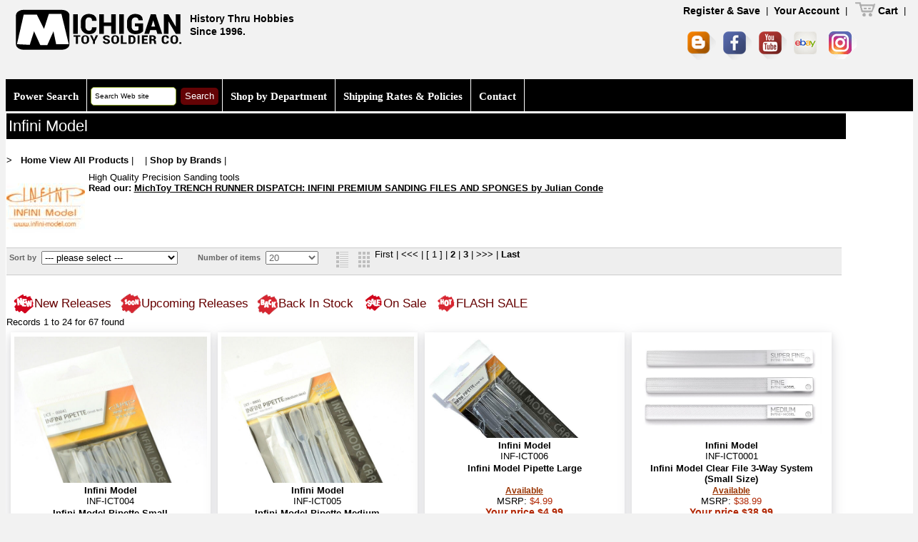

--- FILE ---
content_type: text/html; charset=UTF-8
request_url: https://www.michtoy.com/vendors-Infini%20Model.html
body_size: 152431
content:
<!DOCTYPE html>
<html lang="fr" dir="ltr">
		<head>
				<title>Michigan Toy Soldiers and Historical Miniatures - Infini Model   </title>
                <meta name="description" content="High Quality Precision Sanding tools
Read our:&nbsp;MichToy TRENCH RUNNER DISPATCH: INFINI PREMIUM SANDING FILES AND SPONGES by Julian Conde&nbsp;
">
         		<meta charset="utf-8">
		<meta name = "format-detection" content = "telephone=no" />
    <!--
    <link rel="icon" href="/template_49332_85CY6EoPC91F72d03YGr/site/images/favicon.ico?=v2">
     <link rel="shortcut icon" href="/template_49332_85CY6EoPC91F72d03YGr/site/images/favicon.ico?=v2" />
-->
<!-- [(#REM) Favicon ]-->

<link rel="icon" type="image/x-icon" href="../favicon.ico" />
<link rel="shortcut icon" type="image/x-icon" href="https://www.michtoy.com/favicon.ico" />
<link rel="icon" type="image/png" sizes="16x16" href="https://www.michtoy.com/MTSC_ico/favicon-16x16.png">
<link rel="icon" type="image/png" sizes="32x32" href="https://www.michtoy.com/MTSC_ico/favicon-32x32.png">
<link rel="apple-touch-icon" sizes="57x57" href=".https://www.michtoy.com/MTSC_ico/apple-icon-57x57.png">
<link rel="apple-touch-icon" sizes="60x60" href="../MTSC_ico/apple-icon-60x60.png">
<link rel="apple-touch-icon" sizes="72x72" href="../MTSC_ico/apple-icon-72x72.png">
<link rel="apple-touch-icon" sizes="76x76" href="../MTSC_ico/apple-icon-76x76.png">
<link rel="icon" type="image/png" sizes="96x96" href="../MTSC_ico/favicon-96x96.png">
<link rel="apple-touch-icon" sizes="114x114" href="https://www.michtoy.com/MTSC_ico/apple-icon-114x114.png">
<link rel="apple-touch-icon" sizes="120x120" href="../MTSC_ico/apple-icon-120x120.png">
<meta name="msapplication-TileImage" content="../MTSC_ico/ms-icon-144x144.png">
<link rel="apple-touch-icon" sizes="144x144" href="https://www.michtoy.com/MTSC_ico/apple-icon-144x144.png">
<link rel="apple-touch-icon" sizes="152x152" href="https://www.michtoy.com/MTSC_ico/apple-icon-152x152.png">
<link rel="apple-touch-icon" sizes="180x180" href="https://www.michtoy.com/MTSC_ico/apple-icon-180x180.png">
<link rel="icon" type="image/png" sizes="192x192"  href="https://www.michtoy.com/MTSC_ico/android-icon-192x192.png">
<link rel="manifest" href="../MTSC_ico/manifest.json">
<!--<meta name="msapplication-TileColor" content="#ffffff">
<meta name="theme-color" content="#ffffff">-->
     <link rel="stylesheet" href="/template_49332_85CY6EoPC91F72d03YGr/site/css/stuck.css?v=8">
     <link rel="stylesheet" href="../template_49332_85CY6EoPC91F72d03YGr/site/css/owl.carousel.css">
 
     <!-- font-awesome font -->
		<link rel="stylesheet" href="/template_49332_85CY6EoPC91F72d03YGr/site/fonts/font-awesome.css?v=926217503" type="text/css" media="screen">
<!--     <link rel="stylesheet" href="/template_49332_85CY6EoPC91F72d03YGr/site/css/jquery.fancybox.css">    -->
<link rel="stylesheet" href="/template_49332_85CY6EoPC91F72d03YGr/site/css/style.css?v=8"><!-- do not comment !!!! ---->
     <!-- import grid.css -->
     <script src="/template_49332_85CY6EoPC91F72d03YGr/site/js/jquery-3.6.0.min.js"></script>
<!--     <script src="https://www.michtoy.com/template_49332_85CY6EoPC91F72d03YGr/site/js/jquery-migrate-1.2.1.min.js"></script>-->
<script src="../template_49332_85CY6EoPC91F72d03YGr/site/js/script.js"></script>
<!--     <script src="/template_49332_85CY6EoPC91F72d03YGr/site/js/superfish.js"></script> -->
     <script src="../template_49332_85CY6EoPC91F72d03YGr/site/js/jquery.equalheights-1.5.1.min.js"></script>
     
     <script src="../template_49332_85CY6EoPC91F72d03YGr/site/js/jquery.mobilemenu.js"></script>
     <script src="../template_49332_85CY6EoPC91F72d03YGr/site/js/jquery.easing-1.4.js"></script>
     <script src="../template_49332_85CY6EoPC91F72d03YGr/site/js/tmStickUp.js?v=8"></script>
     
     <script src="../template_49332_85CY6EoPC91F72d03YGr/site/js/jquery.ui.totop.js"></script>
     <script src="/template_49332_85CY6EoPC91F72d03YGr/site/js/jquery.fancybox.js?v=8"></script><!-- if deactivated layout is broken on line "New Arrivals" --><!-- No  async problem ? -->
     <script src="../template_49332_85CY6EoPC91F72d03YGr/site/js/owl.carousel-2.3.4.min.js"></script>
     <!--  <script src="/template_49332_85CY6EoPC91F72d03YGr/site/js/camera.js"></script>-->
     <!--[if (gt IE 9)|!(IE)]><!-->
     <script src="/template_49332_85CY6EoPC91F72d03YGr/site/js/jquery.mobile.customized.min.js?v=8">
     </script>
     <script src="../SpryAssets/SpryValidationTextField.js" type="text/javascript"></script>
	 <script src="../template_49332_85CY6EoPC91F72d03YGr/site/js/scroll_to_top.js">
     </script>
     <!--<![endif]-->
     <script>
       $(document).ready(function(){
          var owl = $("#owl");
          if(owl && owl.owlCarousel){
            owl.owlCarousel({
            items : 1, //10 items above 1000px browser width
            itemsDesktop : [995,1], //5 items between 1000px and 901px
            itemsDesktopSmall : [767, 1], // betweem 900px and 601px
            itemsTablet: [700, 1], //2 items between 600 and 0
            itemsMobile : [479, 1], // itemsMobile disabled - inherit from itemsTablet option
            //default settings => loop: false, autoplay: false
            autoPlay:true,
            stopOnHover : true,
            loop: true,
            nav: true,
            });
          }
        $().UItoTop({ easingType: 'easeOutQuart' });
        $('#stuck_container').tmStickUp({});
        if($("a.various").fancybox){
          $("a.various").fancybox();
        }
     });
     </script>
<script type="text/javascript">
jQuery(document).ready(function($) {
    $("#mmenu").hide();
    $(".mtoggle").click(function() {
        $("#mmenu").slideToggle(500);
    });
});
/* Erase default textfrom a Search input */
function cleanSITE(element) {
	if(element.value == "Search Web site") element.value = "";
}
</script>
   <script>
/* When the user clicks on the button, 
toggle between hiding and showing the dropdown content */
function myFunction() {
    document.getElementById("myDropdown").classList.toggle("show");
}

// Close the dropdown menu if the user clicks outside of it
window.onclick = function(event) {
  if (!event.target.matches('.dropbtn')) {

    var dropdowns = document.getElementsByClassName("dropdown-content");
    var i;
    for (i = 0; i < dropdowns.length; i++) {
      var openDropdown = dropdowns[i];
      if (openDropdown.classList.contains('show')) {
        openDropdown.classList.remove('show');
      }
    }
  }
}
</script>     
<!-- camera script -->

    <!--[if lt IE 8]>
       <div style=' clear: both; text-align:center; position: relative;height:42;'>
         <a href="http://windows.microsoft.com/en-US/internet-explorer/products/ie/home?ocid=ie6_countdown_bannercode">
           You are using an outdated browser. For a faster, safer browsing experience, upgrade for free today
         </a>
      </div>
    <![endif]-->
    <!--[if lt IE 9]>
      <script src="js/html5shiv.js"></script>
      <link rel="stylesheet" media="screen" href="css/ie.css">
    <![endif]-->
<!-- michtoy custom -->
<!-- <link href="https://www.michtoy.com/michtoy_css/MICHTOY-full-2020.css?v=8" rel="stylesheet" type="text/css"> -->

<!-- For Testing -->
<link href="/michtoy_css/MICHTOY-full-2020.css?v=14" rel="stylesheet" type="text/css">

<!--?v=482483288-->

    <link href="/michtoy_css/bhoover.css" rel="stylesheet" type="text/css">

<!--
    <link href="https://www.michtoy.com/michtoy_css/MICHTOY_2015.css" rel="stylesheet" type="text/css">
<link href="https://www.michtoy.com/michtoy_css/retrocompatible-2015-propal3.css?v=8" rel="stylesheet" type="text/css">
-->
   <!--     <script async type="text/javascript" src="Scripts/jquery.timers.js"></script>
<script type="text/javascript" src="Scripts/jquery.autoScroller.js"></script>--><style type="text/css">
#stuck_container { /*background-color: transparent;*/
}
grid_3.preffix_1 h3 {
	margin-top: 17px;
}
#narrowSEARCH {
	margin-left: 1px;
}
#michtoyHEADLINES .panel {
  background-color: #eee;
  background-image: none;
  background-position: 0 0;
  background-repeat: repeat;
  border-bottom: 1px solid #ccc;
  border-top: 1px solid #ccc;
  margin: 20px 0;
  width: 100%;
}
#michtoyHEADLINES .panel .panel-sort {
  float: left;
  padding: 4px;
  position: relative;
}
#michtoyHEADLINES .panel label {
  color: #666;
  font-size: 11px;
  font-weight: 700;
  padding: 4px 4px 4px 0;
}
#michtoyHEADLINES .panel .panel-itemcount select, #product_listing .panel .panel-sort select {
  color: #666;
  width: auto;
}
#michtoyHEADLINES .panel .panel-itemcount {
  float: left;
  margin-left: 20px;
  padding: 4px;
  position: relative;
}
#michtoyHEADLINES .panel .panel-viewmode {
  float: left;
  padding-left: 20px;
  padding-top: 4px;
}
#michtoyHEADLINES .panel .panel-pagination {
  float: right;
  padding: 4px;
  position: relative;
}
#michtoyHEADLINES .panel .panel-pagination p {
  color: #666;
  margin: 0.5em 0 0;
}
	.linksUNDERLINED {
   text-decoration: none;
    display: block;
    margin-top: -4px;
}
	
.recs-grid-item {
    border-bottom: 0px solid #ddd;
    border-right: 0px solid #ddd;
    border-left: 0px solid #ddd;
    border-top: 1px solid white;
/*    padding: 15px 15px 27px 27px!important;*/
/*height: 377px;*/
height: 433px;
/*max-height: 400px;*/
}
.box-2 { /* see MICHTOY_2015.css */
/*    line-height: 14px; 22/12/2018 adjust to Rick wants the product box image taller */
    line-height: 12px;/* 12 so the Cart button is displayed on an ipad pro */
    margin-top: -12px;
	height: 223px;
	}
.txt3titre {/* see MICHTOY_2015.css */
    color: #660000;
    font: bold 14px/13px "Roboto",Arial,sans-serif;
}
/* october 2018 - https://themetry.com/css-image-cropping/ */
/*.side-crop { max-width: 375px; overflow: hidden;text-indent: -100px; }*/
.side-crop {
    max-width: 100%;
    max-height: 242px;
    overflow: hidden;
    text-indent: 5px;
    height: 138px; /* to fix pictures too high */
    height: 200px; /* to fix pictures too high */
	}
/*.side-crop img { max-width: initial; } */ /* Maybe optional. See note below */
.side-crop_lanscape {
    max-width: 97%;
/*    max-height: 242px; 21/12/2018 Rick wants the picture taller*/
    overflow: hidden;
    text-indent: 1px;
    height: 142px;/*217 bad : the text at bottom is cropped*/
/*    height: 179px;*/
   /* height: 200px;  to fix pictures too high */
	}
.side-crop_portrait {
    max-width: 100%;
/*    max-height: 179px; 21/12/2018 Rick wants the picture taller */
    max-height: 205px;/*217 bad : the text at bottom is cropped*/
    overflow: hidden;
/*    text-indent: 1px;*/
    /*height: 278px;  to fix pictures too high */
	}
.box_inner {
    width: auto;
}
a.link6 { /* product name and link */
/*    color: #5f1212;*/
    font-size: 13px;
    line-height: 15px;
}
.clearfix:before, .clearfix:after { content: ""; display: table; }
.clearfix:after { clear: both; }
.clearfix {
    display: inline-block;
		
}
}
	

}
</style>
<script>
  (function(i,s,o,g,r,a,m){i['GoogleAnalyticsObject']=r;i[r]=i[r]||function(){
  (i[r].q=i[r].q||[]).push(arguments)},i[r].l=1*new Date();a=s.createElement(o),
  m=s.getElementsByTagName(o)[0];a.async=1;a.src=g;m.parentNode.insertBefore(a,m)
  })(window,document,'script','//www.google-analytics.com/analytics.js','ga');

  ga('create', 'UA-49544791-1', 'michtoy.com');
  ga('send', 'pageview');

</script>    </head>
<body>



<!--button back top-->
<div id="back-top"><i class="fa fa-arrow-circle-o-up"></i></div>

        
    <div class="main">
  <div class="menu_holder">
  	<div class="container bg1">
  		<div class="div-content">
<!--==============================header=================================-->
                  <div id="stuck_container"><!-- december 4 2016 : adding season background -->
				<header>
					<div class="container" id="topCONTAINER" itemtype="http://schema.org/Product" itemscope="">
                    <h1 id="h1TOPnonMOBILE" class="">
<a href="/">

      <img src="../template_49332_85CY6EoPC91F72d03YGr/site/images/logo-2015_255x189.png" alt="Michtoy Toy soldiers" border="0" id="topLOGO" class="no_resize"></a><span id="topH1line">
          <span class="MilitaryLINE">
History Thru Hobbies<!--Military miniatures shop-->
          <br />Since 1996.</span>
          </span>
          			</h1>
<h1 id="h1TOPMOBILE" class="hideME">

                    	<a href="/">
          <img src="../template_49332_85CY6EoPC91F72d03YGr/site/images/logo_michtoy-220px.png" alt="Michtoy Toy soldiers" border="0" class="no_resize"></a>
                    </h1>
          <!--<div class="clear"></div>-->
		  <div class="fright">
                            <div class="wrapperCART marTop1" style="padding-right:10px">
                            								 <!-- &urlorigine=/michtoy_search_product.php -->  
<!--<a class="link7" href="https://www.michtoy.com/jd589ginLO28_hung59/my_account-NEW.php">New Account</a> | <a class="link7" href="https://www.michtoy.com/jd589ginLO28_hung59/my_account-ACCESS.php">Login</a> --><a class="link7" href="/jd589ginLO28_hung59/my_account-NEW.php">Register & Save</a> | <a class="link7" href="/jd589ginLO28_hung59/my_account-ACCESS.php">Your Account</a> |<!--?urlorigine=/michtoy_search_product.php&nbsp;&nbsp;&nbsp;-->                               
<!--<a target="_parent" id="TOPmenuCART" href="/J7hrI3Bf611J02M/cart.php?prev=" class="link7">-->
<a target="_parent" id="TOPmenuCART" href="/J7hrI3Bf611J02M/cart.php" class="link7"><img border="0" align="texttop" width="35" vspace="0" hspace="0" height="24" alt="CART" src="../images/Cart-grey-icon_psd8440-FULL.png" class="no_resize" />Cart</a> | 
<!--<a href="http://www.michtoy.com/detail_page-2015.php?seo=Customer_Service_Area">Contacts</a>-->
<br /><!--cart--><!--<div id="cartTOP2014">-->
    <span class="txt1" id="CartLink" style="height: 24px;display: inline-block;"><ul class="soc_icons" id="soc_iconsNONmobile">
                                <li id="michtoyBLOGGERicon"><a href="http://michtoy-from-the-front.blogspot.com" title="Michtoy Blog" target="_blank"><img src="../images/Blogger_40x40_64.png" border="0"></i></a></li>
								<li id="michtoyFACEBOOKicon"><a href="https://www.facebook.com/michtoy248" title="Michtoy FaceBook" target="_blank"><img src="../images/Facebook_32x32_64.png" border="0"></i></a></li>
<!--								<li id="michtoyGOOGLEplusicon"><a href="https://plus.google.com/101437628275655337072/posts" title="Michtoy Google +" target="_blank"><img src="../images/Google_39x39_64.png" border="0"></i></a></li>--><li id="michtoyYOUTUBEicon"><a href="https://www.youtube.com/user/MichToyCo" title="Michtoy YouTube" target="_blank"><img src="../images/Youtube_39x39_64.png" border="0"></i></a></li>
			
			                    <li id="michtoyEBAYcon"><a href="https://www.ebay.com/str/michigantoysoldiercompany?_sop=10&_dmd=1&rt=nc" title="Michtoy EBAY" target="_blank"><img src="../images/ebay_39x39.png" border="0"></i></a></li>
<li id="michtoyINSTAGRAMicon"><a href="https://www.instagram.com/michtoysoldier/" title="Michtoy INSTAGRAM" target="_blank"><img src="../images/Instagram_39x39_64.png" border="0"></i></a></li>
			</ul>
							</div>
			</div><!--fright-->
     <!-- subMENUhome -->
<div class="clear" style="height:4px;"></div>
<div class="menu_holder" id="menu_holderTWO">

<nav id="nonMOBILEmenu">
								<ul class="sf-menu header_menu">                                    
<li><a href="/michtoy_search.php">Power Search</a></li>

                                <li>
                                      <form action="/michtoy_search_products.php" method="get">
                                            <div id="searchRight">
                                            <input type="text" placeholder="Search Web site" class="champsDEsaisieBLEU" size="15" name="matchString" id="recherche" value="Search Web site" accesskey="4" onclick="cleanSITE(this);"  />
                                                <input name="SearchMain" type="submit" value="Search" class="MainSearchButton"><!-- matchStringLEFT -->
                                                <input name="typeofSEARCH" type="hidden" id="typeofSEARCH" value="fulltext">
                                                <input name="items" type="hidden" id="items" value="15">
                                            </div>
                                      </form>
								</li>


<div class="dropdown"> <!-- removed this and replaced with no-class div SJMR -->

<li onclick="myFunction()" class="dropbtn">Shop by Department</li>
<div id="myDropdown" class="dropdown-content">
<a href="/Types-Toy_Soldiers_and_Miniatures.html">Toy Soldiers </a>
<a href="/Types-Figure_Kits_Busts_and_Accessories.html">Figure Kits & Miniatures</a>
<a href="/Types-Model Kits.html">Model Kits</a>
<a href="/Types-Paint_Glues_and_Finishing_Supplies.html">Paint, Finishing & Detailing</a>
<a href="/Types-Hobby_Tools_and_Supplies.html">Tools & Supplies</a>
<a href="/Types-Books_Magazines_Catalogs_and_Videos.html">Books, Magazines, DVDs</a>
<a href="/Types-Scenic_and_Diorama_Materials.html">Scenic & Diorama</a>
<a href="/Types-Display_Products.html">Display & Collection Products</a>
<a href="/Types-Collectible_Armor_and_Aircraft.html">Collectible Armor & Aircraft</a>
<a href="/Types-Wargaming.html">Wargaming</a>
<a href="/Types-Old_Toys_Soldiers_Vintag_Toys_and_Collectors_Items.html">One-of-a-Kind, Vintage, Retired & Collectibles</a>
<a href="/Types-MichToy_Gift_Cards.html">MichToy Gift Cards</a>
</div> <!-- end class="dropdown-content" -->
</div>

<li><a href="/page-Shipping_Rates_Policies.html">Shipping Rates & Policies</a></li>

<li><a href="/contact-Customer_Service_Area.html">Contact</a></li>

<!-- <li id="last-li"><form class="js-cm-form" id="subForm" action="https://www.createsend.com/t/subscribeerror?description=" method="post" data-id="92D4C54F0FEC16E5ADC2B1904DE9ED1AE3A26D607514FFF02250598DE9AE69C6051966B02A3934E895BBCAC2148583D5D1D8B0E8A6BA1DF8F9BB501AAF805C23">&nbsp;<input id="fieldName" maxlength="200" size="10" name="cm-name" placeholder="Your name"> <input autocomplete="Email" class="js-cm-email-input qa-input-email" id="fieldEmail" maxlength="200" size="10" name="cm-uhxdj-uhxdj" placeholder="Your email" required="" type="email"> <button type="submit" class="MainSearchButton">Newsletter Subscribe</button></form><script type="text/javascript" src="https://js.createsend1.com/javascript/copypastesubscribeformlogic.js"></script>





</li> -->	

</ul><!-- end top nav bar -->

</nav><!-- end non mobile menu -->
    <nav id="mobil" class="hideME mobile-nav-bar">
	<div id="toggle-bar" class="toggle-barBHOOVER">
        <strong><a class="mtoggle" href="#"><!--MENU-->Shop by Department</a></strong>
        <a class="navicon mtoggle" href="#">MAIN MENU</a>
	</div>
    <ul id="mmenu">
        <li><a href="#">Home</a></li>
        <li><a href="#"><!--Shop by Department--></a>
            <ul>                <li>
                    <a href="/Types-Toy_Soldiers_and_Miniatures.html">Toy Soldiers </a>
                </li>
                                <li>
                    <a href="/Types-Figure_Kits_Busts_and_Accessories.html">Figure Kits & Miniatures</a>
                </li>
                                <li>
                    <a href="/Types-Model Kits.html">Model Kits</a>
                </li>
                                <li>
                    <a href="/Types-Paint_Glues_and_Finishing_Supplies.html">Paint, Finishing & Detailing</a>
                </li>
                                <li>
                    <a href="/Types-Hobby_Tools_and_Supplies.html">Tools & Supplies</a>
                </li>
                                <li>
                    <a href="/Types-Books_Magazines_Catalogs_and_Videos.html">Books, Magazines, DVDs</a>
                </li>
                                <li>
                    <a href="/Types-Scenic_and_Diorama_Materials.html">Scenic & Diorama</a>
                </li>
                                <li>
                    <a href="/Types-Display_Products.html">Display & Collection Products</a>
                </li>
                                <li>
                    <a href="/Types-Collectible_Armor_and_Aircraft.html">Collectible Armor & Aircraft</a>
                </li>
                                <li>
                    <a href="/Types-Wargaming.html">Wargaming</a>
                </li>
                                <li>
                    <a href="/Types-Old_Toys_Soldiers_Vintag_Toys_and_Collectors_Items.html">One-of-a-Kind, Vintage, Retired & Collectibles</a>
                </li>
                                <li>
                    <a href="/Types-MichToy_Gift_Cards.html">MichToy Gift Cards</a>
                </li>
                            </ul>
        </li>
        <!--<li><a href="http://www.michtoy.com/Vendors-Brands-Companies-at-michtoy.html">Shop by brands</a></li>-->
        <li><a href="/michtoy_search.php">Search</a></li>
        <li><a href="/page-About_Us.html">About</a></li>
        <li><a href="/page-Ordering_POLICIES.html">Ordering & Policies</a></li>
        <li><a href="/contact-Customer_Service_Area.html">Contact</a></li>       	
    </ul><!-- below for select mobile -->
<nav id="hideSELECTnav">
</nav>
					</div>

					</div>
  </header>
			</div>
            <!--<div class="clear"> </div> --><!--=====================Content======================-->
<div class="content">
  <div class="container" id="mainCONTAINER">
    <!--<div class="row" id="mainROW">-->
      <div class="grid_12" id="maingrid_9"  style="min-height: 967px;" ><!--grid_9-->
      		<h1 class="head1" id="H1homeHEADLINE"><span>Infini Model<!-- TITLEs-->
                
</span></h1>

      	<span class="text3"><br>
<div class="filARIANE">
&gt; &nbsp; <a href="/" class="tanLINK">Home</a>
        <a href="michtoy_search_product.php?Vendor_ID=Infini Model&action=viewALLprod">View All  Products</a>&nbsp;|
     &nbsp;<!-- by <i></i>
<span></span> -->

&nbsp;<!--|&nbsp;<a href="michtoy_search.php">Power Search</a>&nbsp;| -->|&nbsp;<a href="/Vendors-Brands-Companies-at-michtoy.html">Shop by Brands</a>&nbsp;|&nbsp;  </div>
          </span>

<!-- SJMR "feature it!" slug -->







<!-- // SJMR "feature it!" slug -->

<!-- subMENUhome -->
        <div class="clear"></div>
      	<div class="grid_12 preffix_1 maxheight" id="michtoyHEADLINES"><!--formerly grid_9 more products with grid_12 -->
      	<span class="text3">
                <!--<h1 id="H1HEADLINE">Infini Model</h1>-->
        		                					         				<div class="clear"></div>
        				<div class="txt14" style="line-height:15px;" id="vendorDescription"><!--grid_6 grid_10-->
							<div id="VendorLOGO">
    							<img src="HmichtoyTOYsoldier.php?michtoyPROD=michtoy2015/vendors/IFM_Logo.jpg&geurlar=110&teurhau=80" alt="Infini Model" hspace="2" vspace="3" border="0" align="left" class=" no_resize" style="margin-right:5px;"><!--img4 -->
							</div>
							<p>High Quality Precision Sanding tools<br />
<strong>Read our:&nbsp;<a href="https://michtoy-from-the-front.blogspot.com/2019/09/michtoy-trench-runner-dispatch-infini.html">MichToy TRENCH RUNNER DISPATCH: INFINI PREMIUM SANDING FILES AND SPONGES by Julian Conde</a>&nbsp;</strong></p>
        				</div>
													          	    			  
  			  <!--product NAV --><!-- Clearance -->
<!-- END clearance --><div class="panel clearfix">
		<form name="panel" action="michtoy_search_products.php" method="get">
	<div class="panel-sort clearfix" style="float:left;">
				<div class="input select">
					<label>Sort by </label><!--listing_sort -->
					<select name="userSORT" class="input-select" onChange="submit()">
						<option value="">--- please select ---</option>			<option value="Manufacture_asc">Manufacture</option>
						<option value="date_asc">Date added ascending</option>
						<option value="date_desc">Date added descending order</option>
						<option value="Types_asc">Type ascending</option>
						<option value="Types_desc">Type descending</option>
						<option value="Scale_asc">Scale</option>
					<!--	<option value="Numbers_desc">Product Number descending order</option>
						<option value="name_asc">Name ascending</option>
						<option value="name_desc">Name descending order</option>
 -->
                        <option value="price_asc">Price ascending</option>
						<option value="price_desc">Price descending order</option>
						<!--<option value="shipping_asc">Delivery time ascending</option>
						<option value="shipping_desc">Delivery time descending order</option> -->
					</select>
				</div>
			</div>
			<div class="panel-itemcount clearfix" style="float:left;">
				<div class="input select"><!--submit() -->
					<label>Number of items </label>
        <select name="affichage" id="affichage" class="MainButtonTan" onChange="submit()">
          
          <option value="20" >20</option>
          <option value="50" >50</option>
          <option value="100" >100</option>
<!--          <option value="67" >All Items</option>-->
			<option value="67&action=viewALLprod" >All Items</option>
        </select>
          	                    <input type="hidden" name="Vendor_ID" id="Vendor_ID" value="Infini Model">
                                                                                          		  		  		  <!--
          <input type="hidden" name="typeofSEARCH" id="typeofSEARCH" value="">-->
          <input type="hidden" name="debut" id="debut" value="">		
      </form>
			</div>			</div><!-- end grid_12 preffix_1 -->
     
			<div class="panel-viewmode clearfix" style="float:left;margin-right: 5px;">
									<a href="michtoy_search_products.php?Vendor_ID=Infini+Model&amp;view_mode=listing"><img src="images/view_mode_default_off.png" alt="" class="no_resize"></a>&nbsp;&nbsp;<!--view_mode=default -->
					<a href="michtoy_search_products.php?Vendor_ID=Infini+Model&amp;view_mode=thumbnails"><img src="images/view_mode_tiled_off.png" alt="" class="no_resize"></a><!--view_mode=tiled -->
			</div>
			</form>
		<!--<div class="panel-pagination clearfix"> -->
		<span class=''>First</span>&nbsp;|&nbsp;<span class=''><<<</span>&nbsp;|&nbsp;<span class=''>[&nbsp;1&nbsp;]</span>&nbsp;|&nbsp;<a href='/michtoy_search_product.php?Vendor_ID=Infini Model&action=&Clearance=&Numbers=&Types=&Period=&Scale=&Categories=&Series=&Material=&matchString=&pageNum_product=1' class='' >2</a>&nbsp;|&nbsp;<a href='/michtoy_search_product.php?Vendor_ID=Infini Model&action=&Clearance=&Numbers=&Types=&Period=&Scale=&Categories=&Series=&Material=&matchString=&pageNum_product=2' class='' >3</a>&nbsp;|&nbsp;<a href='/michtoy_search_product.php?Vendor_ID=Infini Model&action=&Clearance=&Numbers=&Types=&Period=&Scale=&Categories=&Series=&Material=&matchString=&pageNum_product=1' class='' >>>></a>&nbsp;|&nbsp;<a href='/michtoy_search_product.php?Vendor_ID=Infini Model&action=&Clearance=&Numbers=&Types=&Period=&Scale=&Categories=&Series=&Material=&matchString=&pageNum_product=2' class='' >Last</a>		<div class="panel-pagination clearfix" style="/* [disabled]float:left; */ width: 95%; margin-top: -6px;">
			<p><!--Page: &nbsp;<strong>1</strong>&nbsp;&nbsp;
             
             11/09/2016 moved to top by Rick request -->
            </p>
		</div>
	</div>     
<!--end product NAV -->
     <!-- subMENUhome --><div id="subMENUhome" style="margin-bottom: 5px;">
          				                        	<div href="#" class="icon"><a href="Clearance-New Release.html" title="go to New Releases" class="txt11">New Releases</a></div>
                                                                      <div href="#" class="icon"><a href="Clearance-Upcoming release.html" title="go to Upcoming Releases" class="txt11">Upcoming Releases</a></div>
                                                                      <div href="#" class="icon"><a href="Clearance-Back In Stock.html" title="go to Back In Stock" class="txt11">Back In Stock</a></div>
                                              <div href="#" class="icon"><a href="Clearance-ON Sale.html" title="On Sale" class="txt11">On Sale</a></div>
                                              <div href="#" class="icon"><a href="monthly-specials-at-michtoy.html" title="Flash Sale" class="txt11">FLASH SALE</a></div>                                              
      <div class="clear"></div>
</div>        <!-- Vendor was here -->
 <!-- END clearance -->
 <div class="clear"></div>
        <div>Records 1 to 24 for 67 found</div>
  <div class="grid_12" id="narrowSEARCH">
  <!-- number by menu -->
  <div >
        						         	                      
       
        </div>
<div class="clear"></div>
<!--<div class="clear"></div>-->
<!--=======content================================-->
  			<div class="grid_3 produit recs-grid-item" ><!-- maxheight too big? > height: 553px; class="grid_3 produit recs-grid-item maxheight"--><a name="INF-ICT004" id="INF-ICT004"></a>
          	<a href="item-INF-ICT004-Infini_Model_Pipette_Small.html" id="productnames1">
				                                
<div class="side-crop_portrait">
<img src="michtoy2013/products/INF-ICT004-1.jpg" alt="Infini Model Pipette Small" class="no_resize">
</div>

				
								          </a>
								<div class="hiddenDEBUG">NO Coupon sale on this Manufacturer</div>
						                            	  			<div class="box-2 box-2NONFeatured product-details-div" style="/*height:311px*/;"><!--maxheight --><!--by  -->
		  			<!--<em>2025-09-30 06:38:26</em>-->
                     <strong>Infini Model</strong>
                      <div>INF-ICT004</div>
				<div class="txt3titre">
                         <a href="item-INF-ICT004-Infini_Model_Pipette_Small.html" class="link6">
                   Infini Model Pipette Small<!--product name-->
                  </a>
               </div>
<!--					Vendor_ID manufacturer name-->
					<div></div>
                     										
					 											
					<div id="separator" style ="display:none;"><!-- if removed problems on New Releases -->
                                         
                    

					</div><!--end NOTES BLOCK -->
                             
				
        			                        	<br />
	







					        				            <div id="clearanceON">              <strong>Available</strong>
              <div id="clearanceOVER">This item is Normally Stocked but may take up to two weeks for delivery if not in stock. We will notify you of any delays<!-- was In Stock --></div>
              </div>
 <!-- commented out to display MSRP on featured pages -->
 

<!-- <div><span style="width:211px;font-family:Verdana, Geneva, sans-serif;">MSRP: </span><span class="a-color-price">$4.99</span></div> -->

<div><span style="width:211px;font-family:Verdana, Geneva, sans-serif;">MSRP: </span><span class="a-color-price">$4.99</span></div>


 <!-- commented out to display MSRP on featured pages -->
 
					
																						<!-- start math card -->
								<!-- money_format function was removed from PHP8.0
The function given below provied the utility of the same removed function.
-->
<div id="inc_add_to_cart_visible" style="float: none;">
	

			
			
<!-- SJMR DEBUG STATUS: Available DISCOUNT = 10<br>COUPON:  DISCOUNT = <br>VENDOR: Infini Model DISCOUNT = 10 -->


















					                







				
	 





<span class="listePRICE">Your price $4.99</span></strong><!-- 28 No discount -->		
<form action="https://www.michtoy.com/J7hrI3Bf611J02M/add.php" method="post" name='formINF-ICT004' target="_top">
                <span class="Style4">
              <input type="hidden" name="multipleitems" id="multipleitemsINF-ICT004" value="no">
                  <input type="hidden" name="nontax" id="nontaxINF-ICT004" value="no">
                  <input type="hidden" name="checkboxed" id="checkboxedINF-ICT004" value="no">
                  <input type="hidden" name="item" id="itemINF-ICT004" value='INF-ICT004'>
                  <input type="hidden" name="product" id="productINF-ICT004" value='Infini Model Pipette Small'>
                  <!-- price -->                  <input type="hidden" name="price" id="priceINF-ICT004" value='4.99'>
                  <input type="hidden" name="custID">
                  <input type="hidden" name="length" id="lengthINF-ICT004" value="0.00">
                  <input type="hidden" name="width" id="widthINF-ICT004" value="">
                                    <input type="hidden" name="height" id="heightINF-ICT004" value="Available">
              <input type="hidden" name="weight" id="weightINF-ICT004" value="no coupon">
              <input type="hidden" name="weight_units" value="Infini Model">
                            	<input maxlength="3" name="quantity" id="quantityINF-ICT004" size="1" value="1">
              	<input name="Add to Cart" type="submit" class="AddCartButton" value="Add to Cart" style="/*float:right;*/">
                                  
                                                                                        
			  

			                                                                                                    <input type="hidden" name="dimensions_units" value="4.99">&nbsp;&nbsp;&nbsp; <br />
                                    
                              
</span>
    </form>
          	</div><!-- end cart -->
<script>
	$(function() {
		var element = document.getElementById('inc_add_to_cart_hidden');
		element.remove();
	});
</script>	
									<!-- end math card -->
									  </div>

<!-- Featured ? -->
<div class="hiddenDEBUG"><strong>!!!!!!! Featured box</strong> !!!!</div>
						</div>
									<div class="grid_3 produit recs-grid-item" ><!-- maxheight too big? > height: 553px; class="grid_3 produit recs-grid-item maxheight"--><a name="INF-ICT005" id="INF-ICT005"></a>
          	<a href="item-INF-ICT005-Infini_Model_Pipette_Medium.html" id="productnames1">
				                                
<div class="side-crop_portrait">
<img src="michtoy2013/products/INF-ICT005-1.jpg" alt="Infini Model Pipette Medium" class="no_resize">
</div>

				
								          </a>
						                     <div class="hiddenDEBUG">Coupon OK on this Manufacturer</div>
			                            	  			<div class="box-2 box-2NONFeatured product-details-div" style="/*height:311px*/;"><!--maxheight --><!--by  -->
		  			<!--<em>2026-01-02 10:41:29</em>-->
                     <strong>Infini Model</strong>
                      <div>INF-ICT005</div>
				<div class="txt3titre">
                         <a href="item-INF-ICT005-Infini_Model_Pipette_Medium.html" class="link6">
                   Infini Model Pipette Medium<!--product name-->
                  </a>
               </div>
<!--					Vendor_ID manufacturer name-->
					<div></div>
                     										
					 											
					<div id="separator" style ="display:none;"><!-- if removed problems on New Releases -->
                                         
                    

					</div><!--end NOTES BLOCK -->
                             
				
        			                        	<br />
	







					        				            <div id="clearanceON">              <strong>Available</strong>
              <div id="clearanceOVER">This item is Normally Stocked but may take up to two weeks for delivery if not in stock. We will notify you of any delays<!-- was In Stock --></div>
              </div>
 <!-- commented out to display MSRP on featured pages -->
 

<!-- <div><span style="width:211px;font-family:Verdana, Geneva, sans-serif;">MSRP: </span><span class="a-color-price">$4.99</span></div> -->

<div><span style="width:211px;font-family:Verdana, Geneva, sans-serif;">MSRP: </span><span class="a-color-price">$4.99</span></div>


 <!-- commented out to display MSRP on featured pages -->
 
					
																						<!-- start math card -->
								<div id="inc_add_to_cart_visible" style="float: none;">
	

			
			
<!-- SJMR DEBUG STATUS: Available DISCOUNT = 10<br>COUPON:  DISCOUNT = <br>VENDOR: Infini Model DISCOUNT = 10 -->


















					                







				
	 





<span class="listePRICE">Your price $4.99</span></strong><!-- 28 No discount -->		
<form action="https://www.michtoy.com/J7hrI3Bf611J02M/add.php" method="post" name='formINF-ICT005' target="_top">
                <span class="Style4">
              <input type="hidden" name="multipleitems" id="multipleitemsINF-ICT005" value="no">
                  <input type="hidden" name="nontax" id="nontaxINF-ICT005" value="no">
                  <input type="hidden" name="checkboxed" id="checkboxedINF-ICT005" value="no">
                  <input type="hidden" name="item" id="itemINF-ICT005" value='INF-ICT005'>
                  <input type="hidden" name="product" id="productINF-ICT005" value='Infini Model Pipette Medium'>
                  <!-- price -->                  <input type="hidden" name="price" id="priceINF-ICT005" value='4.99'>
                  <input type="hidden" name="custID">
                  <input type="hidden" name="length" id="lengthINF-ICT005" value="0.00">
                  <input type="hidden" name="width" id="widthINF-ICT005" value="">
                                    <input type="hidden" name="height" id="heightINF-ICT005" value="Available">
              <input type="hidden" name="weight" id="weightINF-ICT005" value="no coupon">
              <input type="hidden" name="weight_units" value="Infini Model">
                            	<input maxlength="3" name="quantity" id="quantityINF-ICT005" size="1" value="1">
              	<input name="Add to Cart" type="submit" class="AddCartButton" value="Add to Cart" style="/*float:right;*/">
                                  
                                                                                        
			  

			                                                                                                    <input type="hidden" name="dimensions_units" value="4.99">&nbsp;&nbsp;&nbsp; <br />
                                    
                              
</span>
    </form>
          	</div><!-- end cart -->
<script>
	$(function() {
		var element = document.getElementById('inc_add_to_cart_hidden');
		element.remove();
	});
</script>	
									<!-- end math card -->
									  </div>

<!-- Featured ? -->
<div class="hiddenDEBUG"><strong>!!!!!!! Featured box</strong> !!!!</div>
						</div>
									<div class="grid_3 produit recs-grid-item" ><!-- maxheight too big? > height: 553px; class="grid_3 produit recs-grid-item maxheight"--><a name="INF-ICT006" id="INF-ICT006"></a>
          	<a href="item-INF-ICT006-Infini_Model_Pipette_Large.html" id="productnames1">
				                                
<div class="side-crop_lanscape">
<img src="michtoy2013/products/INF-ICT006-1.jpg" alt="Infini Model Pipette Large" class="no_resize">
</div>

				
								          </a>
						                     <div class="hiddenDEBUG">Coupon OK on this Manufacturer</div>
			                            	  			<div class="box-2 box-2NONFeatured product-details-div" style="/*height:311px*/;"><!--maxheight --><!--by  -->
		  			<!--<em>2025-09-30 06:38:26</em>-->
                     <strong>Infini Model</strong>
                      <div>INF-ICT006</div>
				<div class="txt3titre">
                         <a href="item-INF-ICT006-Infini_Model_Pipette_Large.html" class="link6">
                   Infini Model Pipette Large<!--product name-->
                  </a>
               </div>
<!--					Vendor_ID manufacturer name-->
					<div></div>
                     										
					 											
					<div id="separator" style ="display:none;"><!-- if removed problems on New Releases -->
                                         
                    

					</div><!--end NOTES BLOCK -->
                             
				
        			                        	<br />
	







					        				            <div id="clearanceON">              <strong>Available</strong>
              <div id="clearanceOVER">This item is Normally Stocked but may take up to two weeks for delivery if not in stock. We will notify you of any delays<!-- was In Stock --></div>
              </div>
 <!-- commented out to display MSRP on featured pages -->
 

<!-- <div><span style="width:211px;font-family:Verdana, Geneva, sans-serif;">MSRP: </span><span class="a-color-price">$4.99</span></div> -->

<div><span style="width:211px;font-family:Verdana, Geneva, sans-serif;">MSRP: </span><span class="a-color-price">$4.99</span></div>


 <!-- commented out to display MSRP on featured pages -->
 
					
																						<!-- start math card -->
								<div id="inc_add_to_cart_visible" style="float: none;">
	

			
			
<!-- SJMR DEBUG STATUS: Available DISCOUNT = 10<br>COUPON:  DISCOUNT = <br>VENDOR: Infini Model DISCOUNT = 10 -->


















					                







				
	 





<span class="listePRICE">Your price $4.99</span></strong><!-- 28 No discount -->		
<form action="https://www.michtoy.com/J7hrI3Bf611J02M/add.php" method="post" name='formINF-ICT006' target="_top">
                <span class="Style4">
              <input type="hidden" name="multipleitems" id="multipleitemsINF-ICT006" value="no">
                  <input type="hidden" name="nontax" id="nontaxINF-ICT006" value="no">
                  <input type="hidden" name="checkboxed" id="checkboxedINF-ICT006" value="no">
                  <input type="hidden" name="item" id="itemINF-ICT006" value='INF-ICT006'>
                  <input type="hidden" name="product" id="productINF-ICT006" value='Infini Model Pipette Large'>
                  <!-- price -->                  <input type="hidden" name="price" id="priceINF-ICT006" value='4.99'>
                  <input type="hidden" name="custID">
                  <input type="hidden" name="length" id="lengthINF-ICT006" value="0.00">
                  <input type="hidden" name="width" id="widthINF-ICT006" value="">
                                    <input type="hidden" name="height" id="heightINF-ICT006" value="Available">
              <input type="hidden" name="weight" id="weightINF-ICT006" value="no coupon">
              <input type="hidden" name="weight_units" value="Infini Model">
                            	<input maxlength="3" name="quantity" id="quantityINF-ICT006" size="1" value="1">
              	<input name="Add to Cart" type="submit" class="AddCartButton" value="Add to Cart" style="/*float:right;*/">
                                  
                                                                                        
			  

			                                                                                                    <input type="hidden" name="dimensions_units" value="4.99">&nbsp;&nbsp;&nbsp; <br />
                                    
                              
</span>
    </form>
          	</div><!-- end cart -->
<script>
	$(function() {
		var element = document.getElementById('inc_add_to_cart_hidden');
		element.remove();
	});
</script>	
									<!-- end math card -->
									  </div>

<!-- Featured ? -->
<div class="hiddenDEBUG"><strong>!!!!!!! Featured box</strong> !!!!</div>
						</div>
									<div class="grid_3 produit recs-grid-item" ><!-- maxheight too big? > height: 553px; class="grid_3 produit recs-grid-item maxheight"--><a name="INF-ICT0001" id="INF-ICT0001"></a>
          	<a href="item-INF-ICT0001-Infini_Model_Clear_File_3_Way_System_(Small_Size).html" id="productnames1">
				                                
<div class="side-crop_lanscape">
<img src="michtoy2013/products/INF-ICT0001-1a.jpg" alt="Infini Model Clear File 3-Way System (Small Size)" class="no_resize">
</div>

				
								          </a>
						                     <div class="hiddenDEBUG">Coupon OK on this Manufacturer</div>
			                            	  			<div class="box-2 box-2NONFeatured product-details-div" style="/*height:311px*/;"><!--maxheight --><!--by  -->
		  			<!--<em>2025-09-30 06:38:25</em>-->
                     <strong>Infini Model</strong>
                      <div>INF-ICT0001</div>
				<div class="txt3titre">
                         <a href="item-INF-ICT0001-Infini_Model_Clear_File_3_Way_System_(Small_Size).html" class="link6">
                   Infini Model Clear File 3-Way System (Small Size)<!--product name-->
                  </a>
               </div>
<!--					Vendor_ID manufacturer name-->
					<div></div>
                     										
					 											
					<div id="separator" style ="display:none;"><!-- if removed problems on New Releases -->
                                         
                    

					</div><!--end NOTES BLOCK -->
                             
				
        			        				            <div id="clearanceON">              <strong>Available</strong>
              <div id="clearanceOVER">This item is Normally Stocked but may take up to two weeks for delivery if not in stock. We will notify you of any delays<!-- was In Stock --></div>
              </div>
 <!-- commented out to display MSRP on featured pages -->
 

<!-- <div><span style="width:211px;font-family:Verdana, Geneva, sans-serif;">MSRP: </span><span class="a-color-price">$38.99</span></div> -->

<div><span style="width:211px;font-family:Verdana, Geneva, sans-serif;">MSRP: </span><span class="a-color-price">$38.99</span></div>


 <!-- commented out to display MSRP on featured pages -->
 
					
																						<!-- start math card -->
								<div id="inc_add_to_cart_visible" style="float: none;">
	

			
			
<!-- SJMR DEBUG STATUS: Available DISCOUNT = 10<br>COUPON:  DISCOUNT = <br>VENDOR: Infini Model DISCOUNT = 10 -->


















					                







				
	 





<span class="listePRICE">Your price $38.99</span></strong><!-- 28 No discount -->		
<form action="https://www.michtoy.com/J7hrI3Bf611J02M/add.php" method="post" name='formINF-ICT0001' target="_top">
                <span class="Style4">
              <input type="hidden" name="multipleitems" id="multipleitemsINF-ICT0001" value="no">
                  <input type="hidden" name="nontax" id="nontaxINF-ICT0001" value="no">
                  <input type="hidden" name="checkboxed" id="checkboxedINF-ICT0001" value="no">
                  <input type="hidden" name="item" id="itemINF-ICT0001" value='INF-ICT0001'>
                  <input type="hidden" name="product" id="productINF-ICT0001" value='Infini Model Clear File 3-Way System (Small Size)'>
                  <!-- price -->                  <input type="hidden" name="price" id="priceINF-ICT0001" value='38.99'>
                  <input type="hidden" name="custID">
                  <input type="hidden" name="length" id="lengthINF-ICT0001" value="0.00">
                  <input type="hidden" name="width" id="widthINF-ICT0001" value="">
                                    <input type="hidden" name="height" id="heightINF-ICT0001" value="Available">
              <input type="hidden" name="weight" id="weightINF-ICT0001" value="no coupon">
              <input type="hidden" name="weight_units" value="Infini Model">
                            	<input maxlength="3" name="quantity" id="quantityINF-ICT0001" size="1" value="1">
              	<input name="Add to Cart" type="submit" class="AddCartButton" value="Add to Cart" style="/*float:right;*/">
                                  
                                                                                        
			  

			                                                                                                    <input type="hidden" name="dimensions_units" value="38.99">&nbsp;&nbsp;&nbsp; <br />
                                    
                              
</span>
    </form>
          	</div><!-- end cart -->
<script>
	$(function() {
		var element = document.getElementById('inc_add_to_cart_hidden');
		element.remove();
	});
</script>	
									<!-- end math card -->
									  </div>

<!-- Featured ? -->
<div class="hiddenDEBUG"><strong>!!!!!!! Featured box</strong> !!!!</div>
						</div>
									<div class="grid_3 produit recs-grid-item" ><!-- maxheight too big? > height: 553px; class="grid_3 produit recs-grid-item maxheight"--><a name="INF-ICT0002" id="INF-ICT0002"></a>
          	<a href="item-INF-ICT0002-Infini_Model_Clear_File_3_Way_System_Large_Size.html" id="productnames1">
				                                
<div class="side-crop_lanscape">
<img src="michtoy2013/products/INF-ICT0002.jpg" alt="Infini Model Clear File 3-Way System (Large Size)" class="no_resize">
</div>

				
								          </a>
						                     <div class="hiddenDEBUG">Coupon OK on this Manufacturer</div>
			                            	  			<div class="box-2 box-2NONFeatured product-details-div" style="/*height:311px*/;"><!--maxheight --><!--by  -->
		  			<!--<em>2025-09-30 06:38:26</em>-->
                     <strong>Infini Model</strong>
                      <div>INF-ICT0002</div>
				<div class="txt3titre">
                         <a href="item-INF-ICT0002-Infini_Model_Clear_File_3_Way_System_Large_Size.html" class="link6">
                   Infini Model Clear File 3-Way System (Large Size)<!--product name-->
                  </a>
               </div>
<!--					Vendor_ID manufacturer name-->
					<div></div>
                     										
					 											
					<div id="separator" style ="display:none;"><!-- if removed problems on New Releases -->
                                         
                    

					</div><!--end NOTES BLOCK -->
                             
				
        			        				            <div id="clearanceON">              <strong>Available</strong>
              <div id="clearanceOVER">This item is Normally Stocked but may take up to two weeks for delivery if not in stock. We will notify you of any delays<!-- was In Stock --></div>
              </div>
 <!-- commented out to display MSRP on featured pages -->
 

<!-- <div><span style="width:211px;font-family:Verdana, Geneva, sans-serif;">MSRP: </span><span class="a-color-price">$38.99</span></div> -->

<div><span style="width:211px;font-family:Verdana, Geneva, sans-serif;">MSRP: </span><span class="a-color-price">$38.99</span></div>


 <!-- commented out to display MSRP on featured pages -->
 
					
																						<!-- start math card -->
								<div id="inc_add_to_cart_visible" style="float: none;">
	

			
			
<!-- SJMR DEBUG STATUS: Available DISCOUNT = 10<br>COUPON:  DISCOUNT = <br>VENDOR: Infini Model DISCOUNT = 10 -->


















					                







				
	 





<span class="listePRICE">Your price $38.99</span></strong><!-- 28 No discount -->		
<form action="https://www.michtoy.com/J7hrI3Bf611J02M/add.php" method="post" name='formINF-ICT0002' target="_top">
                <span class="Style4">
              <input type="hidden" name="multipleitems" id="multipleitemsINF-ICT0002" value="no">
                  <input type="hidden" name="nontax" id="nontaxINF-ICT0002" value="no">
                  <input type="hidden" name="checkboxed" id="checkboxedINF-ICT0002" value="no">
                  <input type="hidden" name="item" id="itemINF-ICT0002" value='INF-ICT0002'>
                  <input type="hidden" name="product" id="productINF-ICT0002" value='Infini Model Clear File 3-Way System (Large Size)'>
                  <!-- price -->                  <input type="hidden" name="price" id="priceINF-ICT0002" value='38.99'>
                  <input type="hidden" name="custID">
                  <input type="hidden" name="length" id="lengthINF-ICT0002" value="0.00">
                  <input type="hidden" name="width" id="widthINF-ICT0002" value="">
                                    <input type="hidden" name="height" id="heightINF-ICT0002" value="Available">
              <input type="hidden" name="weight" id="weightINF-ICT0002" value="no coupon">
              <input type="hidden" name="weight_units" value="Infini Model">
                            	<input maxlength="3" name="quantity" id="quantityINF-ICT0002" size="1" value="1">
              	<input name="Add to Cart" type="submit" class="AddCartButton" value="Add to Cart" style="/*float:right;*/">
                                  
                                                                                        
			  

			                                                                                                    <input type="hidden" name="dimensions_units" value="38.99">&nbsp;&nbsp;&nbsp; <br />
                                    
                              
</span>
    </form>
          	</div><!-- end cart -->
<script>
	$(function() {
		var element = document.getElementById('inc_add_to_cart_hidden');
		element.remove();
	});
</script>	
									<!-- end math card -->
									  </div>

<!-- Featured ? -->
<div class="hiddenDEBUG"><strong>!!!!!!! Featured box</strong> !!!!</div>
						</div>
									<div class="grid_3 produit recs-grid-item" ><!-- maxheight too big? > height: 553px; class="grid_3 produit recs-grid-item maxheight"--><a name="INF-ICT0003" id="INF-ICT0003"></a>
          	<a href="item-INF-ICT0003-Disposable_Paint_Cup_(60ea).html" id="productnames1">
				                                
<div class="side-crop_portrait">
<img src="michtoy2013/products/INF-ICT0003.jpg" alt="Disposable Paint Cup (60ea)" class="no_resize">
</div>

				
								          </a>
						                     <div class="hiddenDEBUG">Coupon OK on this Manufacturer</div>
			                            	  			<div class="box-2 box-2NONFeatured product-details-div" style="/*height:311px*/;"><!--maxheight --><!--by  -->
		  			<!--<em>2025-09-30 06:38:26</em>-->
                     <strong>Infini Model</strong>
                      <div>INF-ICT0003</div>
				<div class="txt3titre">
                         <a href="item-INF-ICT0003-Disposable_Paint_Cup_(60ea).html" class="link6">
                   Disposable Paint Cup (60ea)<!--product name-->
                  </a>
               </div>
<!--					Vendor_ID manufacturer name-->
					<div></div>
                     										
					 											
					<div id="separator" style ="display:none;"><!-- if removed problems on New Releases -->
                                         
                    

					</div><!--end NOTES BLOCK -->
                             
				
        			        				            <div id="clearanceON">              <strong>Available</strong>
              <div id="clearanceOVER">This item is Normally Stocked but may take up to two weeks for delivery if not in stock. We will notify you of any delays<!-- was In Stock --></div>
              </div>
 <!-- commented out to display MSRP on featured pages -->
 

<!-- <div><span style="width:211px;font-family:Verdana, Geneva, sans-serif;">MSRP: </span><span class="a-color-price">$12.99</span></div> -->

<div><span style="width:211px;font-family:Verdana, Geneva, sans-serif;">MSRP: </span><span class="a-color-price">$12.99</span></div>


 <!-- commented out to display MSRP on featured pages -->
 
					
																						<!-- start math card -->
								<div id="inc_add_to_cart_visible" style="float: none;">
	

			
			
<!-- SJMR DEBUG STATUS: Available DISCOUNT = 10<br>COUPON:  DISCOUNT = <br>VENDOR: Infini Model DISCOUNT = 10 -->


















					                







				
	 





<span class="listePRICE">Your price $12.99</span></strong><!-- 28 No discount -->		
<form action="https://www.michtoy.com/J7hrI3Bf611J02M/add.php" method="post" name='formINF-ICT0003' target="_top">
                <span class="Style4">
              <input type="hidden" name="multipleitems" id="multipleitemsINF-ICT0003" value="no">
                  <input type="hidden" name="nontax" id="nontaxINF-ICT0003" value="no">
                  <input type="hidden" name="checkboxed" id="checkboxedINF-ICT0003" value="no">
                  <input type="hidden" name="item" id="itemINF-ICT0003" value='INF-ICT0003'>
                  <input type="hidden" name="product" id="productINF-ICT0003" value='Disposable Paint Cup (60ea)'>
                  <!-- price -->                  <input type="hidden" name="price" id="priceINF-ICT0003" value='12.99'>
                  <input type="hidden" name="custID">
                  <input type="hidden" name="length" id="lengthINF-ICT0003" value="0.00">
                  <input type="hidden" name="width" id="widthINF-ICT0003" value="">
                                    <input type="hidden" name="height" id="heightINF-ICT0003" value="Available">
              <input type="hidden" name="weight" id="weightINF-ICT0003" value="no coupon">
              <input type="hidden" name="weight_units" value="Infini Model">
                            	<input maxlength="3" name="quantity" id="quantityINF-ICT0003" size="1" value="1">
              	<input name="Add to Cart" type="submit" class="AddCartButton" value="Add to Cart" style="/*float:right;*/">
                                  
                                                                                        
			  

			                                                                                                    <input type="hidden" name="dimensions_units" value="12.99">&nbsp;&nbsp;&nbsp; <br />
                                    
                              
</span>
    </form>
          	</div><!-- end cart -->
<script>
	$(function() {
		var element = document.getElementById('inc_add_to_cart_hidden');
		element.remove();
	});
</script>	
									<!-- end math card -->
									  </div>

<!-- Featured ? -->
<div class="hiddenDEBUG"><strong>!!!!!!! Featured box</strong> !!!!</div>
						</div>
									<div class="grid_3 produit recs-grid-item" ><!-- maxheight too big? > height: 553px; class="grid_3 produit recs-grid-item maxheight"--><a name="INF-ICT0007" id="INF-ICT0007"></a>
          	<a href="item-INF-ICT0007-Diamond_Taper_File___Narrow_Type_2.5mm.html" id="productnames1">
				                                
<div class="side-crop_portrait">
<img src="michtoy2013/products/INF-ICT007-1.jpg" alt="Diamond Taper File - Narrow Type 2.5mm" class="no_resize">
</div>

				
								          </a>
						                     <div class="hiddenDEBUG">Coupon OK on this Manufacturer</div>
			                            	  			<div class="box-2 box-2NONFeatured product-details-div" style="/*height:311px*/;"><!--maxheight --><!--by  -->
		  			<!--<em>2025-09-30 06:38:26</em>-->
                     <strong>Infini Model</strong>
                      <div>INF-ICT0007</div>
				<div class="txt3titre">
                         <a href="item-INF-ICT0007-Diamond_Taper_File___Narrow_Type_2.5mm.html" class="link6">
                   Diamond Taper File - Narrow Type 2.5mm<!--product name-->
                  </a>
               </div>
<!--					Vendor_ID manufacturer name-->
					<div></div>
                     										
					 											
					<div id="separator" style ="display:none;"><!-- if removed problems on New Releases -->
                                         
                    

					</div><!--end NOTES BLOCK -->
                             
				
        			        				            <div id="clearanceON">              <strong>Available</strong>
              <div id="clearanceOVER">This item is Normally Stocked but may take up to two weeks for delivery if not in stock. We will notify you of any delays<!-- was In Stock --></div>
              </div>
 <!-- commented out to display MSRP on featured pages -->
 

<!-- <div><span style="width:211px;font-family:Verdana, Geneva, sans-serif;">MSRP: </span><span class="a-color-price">$29.99</span></div> -->

<div><span style="width:211px;font-family:Verdana, Geneva, sans-serif;">MSRP: </span><span class="a-color-price">$29.99</span></div>


 <!-- commented out to display MSRP on featured pages -->
 
					
																						<!-- start math card -->
								<div id="inc_add_to_cart_visible" style="float: none;">
	

			
			
<!-- SJMR DEBUG STATUS: Available DISCOUNT = 10<br>COUPON:  DISCOUNT = <br>VENDOR: Infini Model DISCOUNT = 10 -->


















					                







				
	 





<span class="listePRICE">Your price $29.99</span></strong><!-- 28 No discount -->		
<form action="https://www.michtoy.com/J7hrI3Bf611J02M/add.php" method="post" name='formINF-ICT0007' target="_top">
                <span class="Style4">
              <input type="hidden" name="multipleitems" id="multipleitemsINF-ICT0007" value="no">
                  <input type="hidden" name="nontax" id="nontaxINF-ICT0007" value="no">
                  <input type="hidden" name="checkboxed" id="checkboxedINF-ICT0007" value="no">
                  <input type="hidden" name="item" id="itemINF-ICT0007" value='INF-ICT0007'>
                  <input type="hidden" name="product" id="productINF-ICT0007" value='Diamond Taper File - Narrow Type 2.5mm'>
                  <!-- price -->                  <input type="hidden" name="price" id="priceINF-ICT0007" value='29.99'>
                  <input type="hidden" name="custID">
                  <input type="hidden" name="length" id="lengthINF-ICT0007" value="0.00">
                  <input type="hidden" name="width" id="widthINF-ICT0007" value="">
                                    <input type="hidden" name="height" id="heightINF-ICT0007" value="Available">
              <input type="hidden" name="weight" id="weightINF-ICT0007" value="no coupon">
              <input type="hidden" name="weight_units" value="Infini Model">
                            	<input maxlength="3" name="quantity" id="quantityINF-ICT0007" size="1" value="1">
              	<input name="Add to Cart" type="submit" class="AddCartButton" value="Add to Cart" style="/*float:right;*/">
                                  
                                                                                        
			  

			                                                                                                    <input type="hidden" name="dimensions_units" value="29.99">&nbsp;&nbsp;&nbsp; <br />
                                    
                              
</span>
    </form>
          	</div><!-- end cart -->
<script>
	$(function() {
		var element = document.getElementById('inc_add_to_cart_hidden');
		element.remove();
	});
</script>	
									<!-- end math card -->
									  </div>

<!-- Featured ? -->
<div class="hiddenDEBUG"><strong>!!!!!!! Featured box</strong> !!!!</div>
						</div>
									<div class="grid_3 produit recs-grid-item" ><!-- maxheight too big? > height: 553px; class="grid_3 produit recs-grid-item maxheight"--><a name="INF-ICT0008" id="INF-ICT0008"></a>
          	<a href="item-INF-ICT0008-Diamond_Taper_File___Wide_Type_6.0mm.html" id="productnames1">
				                                
<div class="side-crop_portrait">
<img src="michtoy2013/products/INF-ICT008-1.jpg" alt="Diamond Taper File - Wide Type 6.0mm" class="no_resize">
</div>

				
								          </a>
						                     <div class="hiddenDEBUG">Coupon OK on this Manufacturer</div>
			                            	  			<div class="box-2 box-2NONFeatured product-details-div" style="/*height:311px*/;"><!--maxheight --><!--by  -->
		  			<!--<em>2025-09-30 06:38:26</em>-->
                     <strong>Infini Model</strong>
                      <div>INF-ICT0008</div>
				<div class="txt3titre">
                         <a href="item-INF-ICT0008-Diamond_Taper_File___Wide_Type_6.0mm.html" class="link6">
                   Diamond Taper File - Wide Type 6.0mm<!--product name-->
                  </a>
               </div>
<!--					Vendor_ID manufacturer name-->
					<div></div>
                     										
					 											
					<div id="separator" style ="display:none;"><!-- if removed problems on New Releases -->
                                         
                    

					</div><!--end NOTES BLOCK -->
                             
				
        			        				            <div id="clearanceON">              <strong>Available</strong>
              <div id="clearanceOVER">This item is Normally Stocked but may take up to two weeks for delivery if not in stock. We will notify you of any delays<!-- was In Stock --></div>
              </div>
 <!-- commented out to display MSRP on featured pages -->
 

<!-- <div><span style="width:211px;font-family:Verdana, Geneva, sans-serif;">MSRP: </span><span class="a-color-price">$29.99</span></div> -->

<div><span style="width:211px;font-family:Verdana, Geneva, sans-serif;">MSRP: </span><span class="a-color-price">$29.99</span></div>


 <!-- commented out to display MSRP on featured pages -->
 
					
																						<!-- start math card -->
								<div id="inc_add_to_cart_visible" style="float: none;">
	

			
			
<!-- SJMR DEBUG STATUS: Available DISCOUNT = 10<br>COUPON:  DISCOUNT = <br>VENDOR: Infini Model DISCOUNT = 10 -->


















					                







				
	 





<span class="listePRICE">Your price $29.99</span></strong><!-- 28 No discount -->		
<form action="https://www.michtoy.com/J7hrI3Bf611J02M/add.php" method="post" name='formINF-ICT0008' target="_top">
                <span class="Style4">
              <input type="hidden" name="multipleitems" id="multipleitemsINF-ICT0008" value="no">
                  <input type="hidden" name="nontax" id="nontaxINF-ICT0008" value="no">
                  <input type="hidden" name="checkboxed" id="checkboxedINF-ICT0008" value="no">
                  <input type="hidden" name="item" id="itemINF-ICT0008" value='INF-ICT0008'>
                  <input type="hidden" name="product" id="productINF-ICT0008" value='Diamond Taper File - Wide Type 6.0mm'>
                  <!-- price -->                  <input type="hidden" name="price" id="priceINF-ICT0008" value='29.99'>
                  <input type="hidden" name="custID">
                  <input type="hidden" name="length" id="lengthINF-ICT0008" value="0.00">
                  <input type="hidden" name="width" id="widthINF-ICT0008" value="">
                                    <input type="hidden" name="height" id="heightINF-ICT0008" value="Available">
              <input type="hidden" name="weight" id="weightINF-ICT0008" value="no coupon">
              <input type="hidden" name="weight_units" value="Infini Model">
                            	<input maxlength="3" name="quantity" id="quantityINF-ICT0008" size="1" value="1">
              	<input name="Add to Cart" type="submit" class="AddCartButton" value="Add to Cart" style="/*float:right;*/">
                                  
                                                                                        
			  

			                                                                                                    <input type="hidden" name="dimensions_units" value="29.99">&nbsp;&nbsp;&nbsp; <br />
                                    
                              
</span>
    </form>
          	</div><!-- end cart -->
<script>
	$(function() {
		var element = document.getElementById('inc_add_to_cart_hidden');
		element.remove();
	});
</script>	
									<!-- end math card -->
									  </div>

<!-- Featured ? -->
<div class="hiddenDEBUG"><strong>!!!!!!! Featured box</strong> !!!!</div>
						</div>
									<div class="grid_3 produit recs-grid-item" ><!-- maxheight too big? > height: 553px; class="grid_3 produit recs-grid-item maxheight"--><a name="INF-ICT0009" id="INF-ICT0009"></a>
          	<a href="item-INF-ICT0009-Infini_Model_Paint_Clip_Stand.html" id="productnames1">
				                                
<div class="side-crop_lanscape">
<img src="michtoy2013/products/INFICT0009-2.jpg" alt="Infini Model Paint Clip Stand" class="no_resize">
</div>

				
								          </a>
						                     <div class="hiddenDEBUG">Coupon OK on this Manufacturer</div>
			                            	  			<div class="box-2 box-2NONFeatured product-details-div" style="/*height:311px*/;"><!--maxheight --><!--by  -->
		  			<!--<em>2025-09-30 06:38:26</em>-->
                     <strong>Infini Model</strong>
                      <div>INF-ICT0009</div>
				<div class="txt3titre">
                         <a href="item-INF-ICT0009-Infini_Model_Paint_Clip_Stand.html" class="link6">
                   Infini Model Paint Clip Stand<!--product name-->
                  </a>
               </div>
<!--					Vendor_ID manufacturer name-->
					<div></div>
                     										
					 											
					<div id="separator" style ="display:none;"><!-- if removed problems on New Releases -->
                                         
                    

					</div><!--end NOTES BLOCK -->
                             
				
        			        				            <div id="clearanceON">              <strong>Available</strong>
              <div id="clearanceOVER">This item is Normally Stocked but may take up to two weeks for delivery if not in stock. We will notify you of any delays<!-- was In Stock --></div>
              </div>
 <!-- commented out to display MSRP on featured pages -->
 

<!-- <div><span style="width:211px;font-family:Verdana, Geneva, sans-serif;">MSRP: </span><span class="a-color-price">$24.99</span></div> -->

<div><span style="width:211px;font-family:Verdana, Geneva, sans-serif;">MSRP: </span><span class="a-color-price">$24.99</span></div>


 <!-- commented out to display MSRP on featured pages -->
 
					
																						<!-- start math card -->
								<div id="inc_add_to_cart_visible" style="float: none;">
	

			
			
<!-- SJMR DEBUG STATUS: Available DISCOUNT = 10<br>COUPON:  DISCOUNT = <br>VENDOR: Infini Model DISCOUNT = 10 -->


















					                







				
	 





<span class="listePRICE">Your price $24.99</span></strong><!-- 28 No discount -->		
<form action="https://www.michtoy.com/J7hrI3Bf611J02M/add.php" method="post" name='formINF-ICT0009' target="_top">
                <span class="Style4">
              <input type="hidden" name="multipleitems" id="multipleitemsINF-ICT0009" value="no">
                  <input type="hidden" name="nontax" id="nontaxINF-ICT0009" value="no">
                  <input type="hidden" name="checkboxed" id="checkboxedINF-ICT0009" value="no">
                  <input type="hidden" name="item" id="itemINF-ICT0009" value='INF-ICT0009'>
                  <input type="hidden" name="product" id="productINF-ICT0009" value='Infini Model Paint Clip Stand'>
                  <!-- price -->                  <input type="hidden" name="price" id="priceINF-ICT0009" value='24.99'>
                  <input type="hidden" name="custID">
                  <input type="hidden" name="length" id="lengthINF-ICT0009" value="0.00">
                  <input type="hidden" name="width" id="widthINF-ICT0009" value="">
                                    <input type="hidden" name="height" id="heightINF-ICT0009" value="Available">
              <input type="hidden" name="weight" id="weightINF-ICT0009" value="no coupon">
              <input type="hidden" name="weight_units" value="Infini Model">
                            	<input maxlength="3" name="quantity" id="quantityINF-ICT0009" size="1" value="1">
              	<input name="Add to Cart" type="submit" class="AddCartButton" value="Add to Cart" style="/*float:right;*/">
                                  
                                                                                        
			  

			                                                                                                    <input type="hidden" name="dimensions_units" value="24.99">&nbsp;&nbsp;&nbsp; <br />
                                    
                              
</span>
    </form>
          	</div><!-- end cart -->
<script>
	$(function() {
		var element = document.getElementById('inc_add_to_cart_hidden');
		element.remove();
	});
</script>	
									<!-- end math card -->
									  </div>

<!-- Featured ? -->
<div class="hiddenDEBUG"><strong>!!!!!!! Featured box</strong> !!!!</div>
						</div>
									<div class="grid_3 produit recs-grid-item" ><!-- maxheight too big? > height: 553px; class="grid_3 produit recs-grid-item maxheight"--><a name="INF-ICT0010" id="INF-ICT0010"></a>
          	<a href="item-INF-ICT0010-Infini_Model_Advanced_Paint_Clip.html" id="productnames1">
				                                
<div class="side-crop_portrait">
<img src="michtoy2013/products/INFICT0010-2.jpg" alt="Infini Model Advanced Paint Clip" class="no_resize">
</div>

				
								          </a>
						                     <div class="hiddenDEBUG">Coupon OK on this Manufacturer</div>
			                            	  			<div class="box-2 box-2NONFeatured product-details-div" style="/*height:311px*/;"><!--maxheight --><!--by  -->
		  			<!--<em>2025-09-30 06:38:26</em>-->
                     <strong>Infini Model</strong>
                      <div>INF-ICT0010</div>
				<div class="txt3titre">
                         <a href="item-INF-ICT0010-Infini_Model_Advanced_Paint_Clip.html" class="link6">
                   Infini Model Advanced Paint Clip<!--product name-->
                  </a>
               </div>
<!--					Vendor_ID manufacturer name-->
					<div></div>
                     										
					 											
					<div id="separator" style ="display:none;"><!-- if removed problems on New Releases -->
                                         
                    

					</div><!--end NOTES BLOCK -->
                             
				
        			        				            <div id="clearanceON">              <strong>Available</strong>
              <div id="clearanceOVER">This item is Normally Stocked but may take up to two weeks for delivery if not in stock. We will notify you of any delays<!-- was In Stock --></div>
              </div>
 <!-- commented out to display MSRP on featured pages -->
 

<!-- <div><span style="width:211px;font-family:Verdana, Geneva, sans-serif;">MSRP: </span><span class="a-color-price">$23.99</span></div> -->

<div><span style="width:211px;font-family:Verdana, Geneva, sans-serif;">MSRP: </span><span class="a-color-price">$23.99</span></div>


 <!-- commented out to display MSRP on featured pages -->
 
					
																						<!-- start math card -->
								<div id="inc_add_to_cart_visible" style="float: none;">
	

			
			
<!-- SJMR DEBUG STATUS: Available DISCOUNT = 10<br>COUPON:  DISCOUNT = <br>VENDOR: Infini Model DISCOUNT = 10 -->


















					                







				
	 





<span class="listePRICE">Your price $23.99</span></strong><!-- 28 No discount -->		
<form action="https://www.michtoy.com/J7hrI3Bf611J02M/add.php" method="post" name='formINF-ICT0010' target="_top">
                <span class="Style4">
              <input type="hidden" name="multipleitems" id="multipleitemsINF-ICT0010" value="no">
                  <input type="hidden" name="nontax" id="nontaxINF-ICT0010" value="no">
                  <input type="hidden" name="checkboxed" id="checkboxedINF-ICT0010" value="no">
                  <input type="hidden" name="item" id="itemINF-ICT0010" value='INF-ICT0010'>
                  <input type="hidden" name="product" id="productINF-ICT0010" value='Infini Model Advanced Paint Clip'>
                  <!-- price -->                  <input type="hidden" name="price" id="priceINF-ICT0010" value='23.99'>
                  <input type="hidden" name="custID">
                  <input type="hidden" name="length" id="lengthINF-ICT0010" value="0.00">
                  <input type="hidden" name="width" id="widthINF-ICT0010" value="">
                                    <input type="hidden" name="height" id="heightINF-ICT0010" value="Available">
              <input type="hidden" name="weight" id="weightINF-ICT0010" value="no coupon">
              <input type="hidden" name="weight_units" value="Infini Model">
                            	<input maxlength="3" name="quantity" id="quantityINF-ICT0010" size="1" value="1">
              	<input name="Add to Cart" type="submit" class="AddCartButton" value="Add to Cart" style="/*float:right;*/">
                                  
                                                                                        
			  

			                                                                                                    <input type="hidden" name="dimensions_units" value="23.99">&nbsp;&nbsp;&nbsp; <br />
                                    
                              
</span>
    </form>
          	</div><!-- end cart -->
<script>
	$(function() {
		var element = document.getElementById('inc_add_to_cart_hidden');
		element.remove();
	});
</script>	
									<!-- end math card -->
									  </div>

<!-- Featured ? -->
<div class="hiddenDEBUG"><strong>!!!!!!! Featured box</strong> !!!!</div>
						</div>
									<div class="grid_3 produit recs-grid-item" ><!-- maxheight too big? > height: 553px; class="grid_3 produit recs-grid-item maxheight"--><a name="INF-ICT0011" id="INF-ICT0011"></a>
          	<a href="item-INF-ICT0011-Infini_Model_Paint_Clip.html" id="productnames1">
				                                
<div class="side-crop_portrait">
<img src="michtoy2013/products/INFICT0011-2.jpg" alt="Infini Model Paint Clip" class="no_resize">
</div>

				
								          </a>
						                     <div class="hiddenDEBUG">Coupon OK on this Manufacturer</div>
			                            	  			<div class="box-2 box-2NONFeatured product-details-div" style="/*height:311px*/;"><!--maxheight --><!--by  -->
		  			<!--<em>2025-09-30 06:38:26</em>-->
                     <strong>Infini Model</strong>
                      <div>INF-ICT0011</div>
				<div class="txt3titre">
                         <a href="item-INF-ICT0011-Infini_Model_Paint_Clip.html" class="link6">
                   Infini Model Paint Clip<!--product name-->
                  </a>
               </div>
<!--					Vendor_ID manufacturer name-->
					<div></div>
                     										
					 											
					<div id="separator" style ="display:none;"><!-- if removed problems on New Releases -->
                                         
                    

					</div><!--end NOTES BLOCK -->
                             
				
        			        				            <div id="clearanceON">              <strong>Available</strong>
              <div id="clearanceOVER">This item is Normally Stocked but may take up to two weeks for delivery if not in stock. We will notify you of any delays<!-- was In Stock --></div>
              </div>
 <!-- commented out to display MSRP on featured pages -->
 

<!-- <div><span style="width:211px;font-family:Verdana, Geneva, sans-serif;">MSRP: </span><span class="a-color-price">$18.99</span></div> -->

<div><span style="width:211px;font-family:Verdana, Geneva, sans-serif;">MSRP: </span><span class="a-color-price">$18.99</span></div>


 <!-- commented out to display MSRP on featured pages -->
 
					
																						<!-- start math card -->
								<div id="inc_add_to_cart_visible" style="float: none;">
	

			
			
<!-- SJMR DEBUG STATUS: Available DISCOUNT = 10<br>COUPON:  DISCOUNT = <br>VENDOR: Infini Model DISCOUNT = 10 -->


















					                







				
	 





<span class="listePRICE">Your price $18.99</span></strong><!-- 28 No discount -->		
<form action="https://www.michtoy.com/J7hrI3Bf611J02M/add.php" method="post" name='formINF-ICT0011' target="_top">
                <span class="Style4">
              <input type="hidden" name="multipleitems" id="multipleitemsINF-ICT0011" value="no">
                  <input type="hidden" name="nontax" id="nontaxINF-ICT0011" value="no">
                  <input type="hidden" name="checkboxed" id="checkboxedINF-ICT0011" value="no">
                  <input type="hidden" name="item" id="itemINF-ICT0011" value='INF-ICT0011'>
                  <input type="hidden" name="product" id="productINF-ICT0011" value='Infini Model Paint Clip'>
                  <!-- price -->                  <input type="hidden" name="price" id="priceINF-ICT0011" value='18.99'>
                  <input type="hidden" name="custID">
                  <input type="hidden" name="length" id="lengthINF-ICT0011" value="0.00">
                  <input type="hidden" name="width" id="widthINF-ICT0011" value="">
                                    <input type="hidden" name="height" id="heightINF-ICT0011" value="Available">
              <input type="hidden" name="weight" id="weightINF-ICT0011" value="no coupon">
              <input type="hidden" name="weight_units" value="Infini Model">
                            	<input maxlength="3" name="quantity" id="quantityINF-ICT0011" size="1" value="1">
              	<input name="Add to Cart" type="submit" class="AddCartButton" value="Add to Cart" style="/*float:right;*/">
                                  
                                                                                        
			  

			                                                                                                    <input type="hidden" name="dimensions_units" value="18.99">&nbsp;&nbsp;&nbsp; <br />
                                    
                              
</span>
    </form>
          	</div><!-- end cart -->
<script>
	$(function() {
		var element = document.getElementById('inc_add_to_cart_hidden');
		element.remove();
	});
</script>	
									<!-- end math card -->
									  </div>

<!-- Featured ? -->
<div class="hiddenDEBUG"><strong>!!!!!!! Featured box</strong> !!!!</div>
						</div>
									<div class="grid_3 produit recs-grid-item" ><!-- maxheight too big? > height: 553px; class="grid_3 produit recs-grid-item maxheight"--><a name="INF-IPM0000" id="INF-IPM0000"></a>
          	<a href="item-INF-IPM0000-Premium_Ultra_Precision_Soft_Sanding_Stick_Full_Set_(8pcs).html" id="productnames1">
				                                
<div class="side-crop_portrait">
<img src="michtoy2013/products/IFM-IPM0000.jpg" alt="Premium Ultra Precision Soft Sanding Stick Full Set (8pcs)" class="no_resize">
</div>

				
								          </a>
						                     <div class="hiddenDEBUG">Coupon OK on this Manufacturer</div>
			                            	  			<div class="box-2 box-2NONFeatured product-details-div" style="/*height:311px*/;"><!--maxheight --><!--by  -->
		  			<!--<em>2025-12-29 09:48:03</em>-->
                     <strong>Infini Model</strong>
                      <div>INF-IPM0000</div>
				<div class="txt3titre">
                         <a href="item-INF-IPM0000-Premium_Ultra_Precision_Soft_Sanding_Stick_Full_Set_(8pcs).html" class="link6">
                   Premium Ultra Precision Soft Sanding Stick Full Set (8pcs)<!--product name-->
                  </a>
               </div>
<!--					Vendor_ID manufacturer name-->
					<div></div>
                     										
					 											
					<div id="separator" style ="display:none;"><!-- if removed problems on New Releases -->
                                         
                    

					</div><!--end NOTES BLOCK -->
                             
				
        			        				            <div id="clearanceON">              <strong>Out of Stock</strong>
              <div id="clearanceOVER">Darn it! This item is currently out of stock.
You may order this item now and we will notify you when it's available again.</div>
              </div>
 <!-- commented out to display MSRP on featured pages -->
 

<!-- <div><span style="width:211px;font-family:Verdana, Geneva, sans-serif;">MSRP: </span><span class="a-color-price">$10.99</span></div> -->

<div><span style="width:211px;font-family:Verdana, Geneva, sans-serif;">MSRP: </span><span class="a-color-price">$10.99</span></div>


 <!-- commented out to display MSRP on featured pages -->
 
					
																						<!-- start math card -->
								<div id="inc_add_to_cart_visible" style="float: none;">
	

			
			
<!-- SJMR DEBUG STATUS: Out of Stock DISCOUNT = 10<br>COUPON:  DISCOUNT = <br>VENDOR: Infini Model DISCOUNT = 10 -->




















					
					                







				
	 





<span class="listePRICE">Your price $10.99</span></strong><!-- 28 No discount -->		
<form action="https://www.michtoy.com/J7hrI3Bf611J02M/add.php" method="post" name='formINF-IPM0000' target="_top">
                <span class="Style4">
              <input type="hidden" name="multipleitems" id="multipleitemsINF-IPM0000" value="no">
                  <input type="hidden" name="nontax" id="nontaxINF-IPM0000" value="no">
                  <input type="hidden" name="checkboxed" id="checkboxedINF-IPM0000" value="no">
                  <input type="hidden" name="item" id="itemINF-IPM0000" value='INF-IPM0000'>
                  <input type="hidden" name="product" id="productINF-IPM0000" value='Premium Ultra Precision Soft Sanding Stick Full Set (8pcs)'>
                  <!-- price -->                  <input type="hidden" name="price" id="priceINF-IPM0000" value='10.99'>
                  <input type="hidden" name="custID">
                  <input type="hidden" name="length" id="lengthINF-IPM0000" value="0.00">
                  <input type="hidden" name="width" id="widthINF-IPM0000" value="">
                                    <input type="hidden" name="height" id="heightINF-IPM0000" value="Out of Stock">
              <input type="hidden" name="weight" id="weightINF-IPM0000" value="no coupon">
              <input type="hidden" name="weight_units" value="Infini Model">
                            	<input maxlength="3" name="quantity" id="quantityINF-IPM0000" size="1" value="1">
              	<input name="Add to Cart" type="submit" class="AddCartButton" value="Add to Cart" style="/*float:right;*/">
                                  
                                                                                        
			  

			                                                                                                    <input type="hidden" name="dimensions_units" value="10.99">&nbsp;&nbsp;&nbsp; <br />
                                    
                              
</span>
    </form>
          	</div><!-- end cart -->
<script>
	$(function() {
		var element = document.getElementById('inc_add_to_cart_hidden');
		element.remove();
	});
</script>	
									<!-- end math card -->
									  </div>

<!-- Featured ? -->
<div class="hiddenDEBUG"><strong>!!!!!!! Featured box</strong> !!!!</div>
						</div>
									<div class="grid_3 produit recs-grid-item" ><!-- maxheight too big? > height: 553px; class="grid_3 produit recs-grid-item maxheight"--><a name="INF-IPM0400" id="INF-IPM0400"></a>
          	<a href="item-INF-IPM0400-Premium_Ultra_Precision_Soft_Sanding_Stick___400_Grit.html" id="productnames1">
				                                
<div class="side-crop_portrait">
<img src="michtoy2013/products/INFIPM0400-2.jpg" alt="Premium Ultra Precision Soft Sanding Stick - 400 Grit" class="no_resize">
</div>

				
								          </a>
						                     <div class="hiddenDEBUG">Coupon OK on this Manufacturer</div>
			                            	  			<div class="box-2 box-2NONFeatured product-details-div" style="/*height:311px*/;"><!--maxheight --><!--by  -->
		  			<!--<em>2025-12-29 09:48:03</em>-->
                     <strong>Infini Model</strong>
                      <div>INF-IPM0400</div>
				<div class="txt3titre">
                         <a href="item-INF-IPM0400-Premium_Ultra_Precision_Soft_Sanding_Stick___400_Grit.html" class="link6">
                   Premium Ultra Precision Soft Sanding Stick - 400 Grit<!--product name-->
                  </a>
               </div>
<!--					Vendor_ID manufacturer name-->
					<div></div>
                     										
					 											
					<div id="separator" style ="display:none;"><!-- if removed problems on New Releases -->
                                         
                    

					</div><!--end NOTES BLOCK -->
                             
				
        			        				            <div id="clearanceON">              <strong>Out of Stock</strong>
              <div id="clearanceOVER">Darn it! This item is currently out of stock.
You may order this item now and we will notify you when it's available again.</div>
              </div>
 <!-- commented out to display MSRP on featured pages -->
 

<!-- <div><span style="width:211px;font-family:Verdana, Geneva, sans-serif;">MSRP: </span><span class="a-color-price">$4.99</span></div> -->

<div><span style="width:211px;font-family:Verdana, Geneva, sans-serif;">MSRP: </span><span class="a-color-price">$4.99</span></div>


 <!-- commented out to display MSRP on featured pages -->
 
					
																						<!-- start math card -->
								<div id="inc_add_to_cart_visible" style="float: none;">
	

			
			
<!-- SJMR DEBUG STATUS: Out of Stock DISCOUNT = 10<br>COUPON:  DISCOUNT = <br>VENDOR: Infini Model DISCOUNT = 10 -->




















					
					                







				
	 





<span class="listePRICE">Your price $4.99</span></strong><!-- 28 No discount -->		
<form action="https://www.michtoy.com/J7hrI3Bf611J02M/add.php" method="post" name='formINF-IPM0400' target="_top">
                <span class="Style4">
              <input type="hidden" name="multipleitems" id="multipleitemsINF-IPM0400" value="no">
                  <input type="hidden" name="nontax" id="nontaxINF-IPM0400" value="no">
                  <input type="hidden" name="checkboxed" id="checkboxedINF-IPM0400" value="no">
                  <input type="hidden" name="item" id="itemINF-IPM0400" value='INF-IPM0400'>
                  <input type="hidden" name="product" id="productINF-IPM0400" value='Premium Ultra Precision Soft Sanding Stick - 400 Grit'>
                  <!-- price -->                  <input type="hidden" name="price" id="priceINF-IPM0400" value='4.99'>
                  <input type="hidden" name="custID">
                  <input type="hidden" name="length" id="lengthINF-IPM0400" value="0.00">
                  <input type="hidden" name="width" id="widthINF-IPM0400" value="">
                                    <input type="hidden" name="height" id="heightINF-IPM0400" value="Out of Stock">
              <input type="hidden" name="weight" id="weightINF-IPM0400" value="no coupon">
              <input type="hidden" name="weight_units" value="Infini Model">
                            	<input maxlength="3" name="quantity" id="quantityINF-IPM0400" size="1" value="1">
              	<input name="Add to Cart" type="submit" class="AddCartButton" value="Add to Cart" style="/*float:right;*/">
                                  
                                                                                        
			  

			                                                                                                    <input type="hidden" name="dimensions_units" value="4.99">&nbsp;&nbsp;&nbsp; <br />
                                    
                              
</span>
    </form>
          	</div><!-- end cart -->
<script>
	$(function() {
		var element = document.getElementById('inc_add_to_cart_hidden');
		element.remove();
	});
</script>	
									<!-- end math card -->
									  </div>

<!-- Featured ? -->
<div class="hiddenDEBUG"><strong>!!!!!!! Featured box</strong> !!!!</div>
						</div>
									<div class="grid_3 produit recs-grid-item" ><!-- maxheight too big? > height: 553px; class="grid_3 produit recs-grid-item maxheight"--><a name="INF-IPM0600" id="INF-IPM0600"></a>
          	<a href="item-INF-IPM0600-Premium_Ultra_Precision_Soft_Sanding_Stick___600_Grit.html" id="productnames1">
				                                
<div class="side-crop_portrait">
<img src="michtoy2013/products/INFIPM0600-2.jpg" alt="Premium Ultra Precision Soft Sanding Stick - 600 Grit" class="no_resize">
</div>

				
								          </a>
						                     <div class="hiddenDEBUG">Coupon OK on this Manufacturer</div>
			                            	  			<div class="box-2 box-2NONFeatured product-details-div" style="/*height:311px*/;"><!--maxheight --><!--by  -->
		  			<!--<em>2025-12-29 09:48:03</em>-->
                     <strong>Infini Model</strong>
                      <div>INF-IPM0600</div>
				<div class="txt3titre">
                         <a href="item-INF-IPM0600-Premium_Ultra_Precision_Soft_Sanding_Stick___600_Grit.html" class="link6">
                   Premium Ultra Precision Soft Sanding Stick - 600 Grit<!--product name-->
                  </a>
               </div>
<!--					Vendor_ID manufacturer name-->
					<div></div>
                     										
					 											
					<div id="separator" style ="display:none;"><!-- if removed problems on New Releases -->
                                         
                    

					</div><!--end NOTES BLOCK -->
                             
				
        			        				            <div id="clearanceON">              <strong>Out of Stock</strong>
              <div id="clearanceOVER">Darn it! This item is currently out of stock.
You may order this item now and we will notify you when it's available again.</div>
              </div>
 <!-- commented out to display MSRP on featured pages -->
 

<!-- <div><span style="width:211px;font-family:Verdana, Geneva, sans-serif;">MSRP: </span><span class="a-color-price">$4.99</span></div> -->

<div><span style="width:211px;font-family:Verdana, Geneva, sans-serif;">MSRP: </span><span class="a-color-price">$4.99</span></div>


 <!-- commented out to display MSRP on featured pages -->
 
					
																						<!-- start math card -->
								<div id="inc_add_to_cart_visible" style="float: none;">
	

			
			
<!-- SJMR DEBUG STATUS: Out of Stock DISCOUNT = 10<br>COUPON:  DISCOUNT = <br>VENDOR: Infini Model DISCOUNT = 10 -->




















					
					                







				
	 





<span class="listePRICE">Your price $4.99</span></strong><!-- 28 No discount -->		
<form action="https://www.michtoy.com/J7hrI3Bf611J02M/add.php" method="post" name='formINF-IPM0600' target="_top">
                <span class="Style4">
              <input type="hidden" name="multipleitems" id="multipleitemsINF-IPM0600" value="no">
                  <input type="hidden" name="nontax" id="nontaxINF-IPM0600" value="no">
                  <input type="hidden" name="checkboxed" id="checkboxedINF-IPM0600" value="no">
                  <input type="hidden" name="item" id="itemINF-IPM0600" value='INF-IPM0600'>
                  <input type="hidden" name="product" id="productINF-IPM0600" value='Premium Ultra Precision Soft Sanding Stick - 600 Grit'>
                  <!-- price -->                  <input type="hidden" name="price" id="priceINF-IPM0600" value='4.99'>
                  <input type="hidden" name="custID">
                  <input type="hidden" name="length" id="lengthINF-IPM0600" value="0.00">
                  <input type="hidden" name="width" id="widthINF-IPM0600" value="">
                                    <input type="hidden" name="height" id="heightINF-IPM0600" value="Out of Stock">
              <input type="hidden" name="weight" id="weightINF-IPM0600" value="no coupon">
              <input type="hidden" name="weight_units" value="Infini Model">
                            	<input maxlength="3" name="quantity" id="quantityINF-IPM0600" size="1" value="1">
              	<input name="Add to Cart" type="submit" class="AddCartButton" value="Add to Cart" style="/*float:right;*/">
                                  
                                                                                        
			  

			                                                                                                    <input type="hidden" name="dimensions_units" value="4.99">&nbsp;&nbsp;&nbsp; <br />
                                    
                              
</span>
    </form>
          	</div><!-- end cart -->
<script>
	$(function() {
		var element = document.getElementById('inc_add_to_cart_hidden');
		element.remove();
	});
</script>	
									<!-- end math card -->
									  </div>

<!-- Featured ? -->
<div class="hiddenDEBUG"><strong>!!!!!!! Featured box</strong> !!!!</div>
						</div>
									<div class="grid_3 produit recs-grid-item" ><!-- maxheight too big? > height: 553px; class="grid_3 produit recs-grid-item maxheight"--><a name="INF-IPM0800" id="INF-IPM0800"></a>
          	<a href="item-INF-IPM0800-Premium_Ultra_Precision_Soft_Sanding_Stick___800_Grit.html" id="productnames1">
				                                
<div class="side-crop_portrait">
<img src="michtoy2013/products/INFIPM0800-2.jpg" alt="Premium Ultra Precision Soft Sanding Stick - 800 Grit" class="no_resize">
</div>

				
								          </a>
						                     <div class="hiddenDEBUG">Coupon OK on this Manufacturer</div>
			                            	  			<div class="box-2 box-2NONFeatured product-details-div" style="/*height:311px*/;"><!--maxheight --><!--by  -->
		  			<!--<em>2026-01-19 09:00:29</em>-->
                     <strong>Infini Model</strong>
                      <div>INF-IPM0800</div>
				<div class="txt3titre">
                         <a href="item-INF-IPM0800-Premium_Ultra_Precision_Soft_Sanding_Stick___800_Grit.html" class="link6">
                   Premium Ultra Precision Soft Sanding Stick - 800 Grit<!--product name-->
                  </a>
               </div>
<!--					Vendor_ID manufacturer name-->
					<div></div>
                     										
					 											
					<div id="separator" style ="display:none;"><!-- if removed problems on New Releases -->
                                         
                    

					</div><!--end NOTES BLOCK -->
                             
				
        			        				            <div id="clearanceON">              <strong>Out of Stock</strong>
              <div id="clearanceOVER">Darn it! This item is currently out of stock.
You may order this item now and we will notify you when it's available again.</div>
              </div>
 <!-- commented out to display MSRP on featured pages -->
 

<!-- <div><span style="width:211px;font-family:Verdana, Geneva, sans-serif;">MSRP: </span><span class="a-color-price">$4.99</span></div> -->

<div><span style="width:211px;font-family:Verdana, Geneva, sans-serif;">MSRP: </span><span class="a-color-price">$4.99</span></div>


 <!-- commented out to display MSRP on featured pages -->
 
					
																						<!-- start math card -->
								<div id="inc_add_to_cart_visible" style="float: none;">
	

			
			
<!-- SJMR DEBUG STATUS: Out of Stock DISCOUNT = 10<br>COUPON:  DISCOUNT = <br>VENDOR: Infini Model DISCOUNT = 10 -->




















					
					                







				
	 





<span class="listePRICE">Your price $4.99</span></strong><!-- 28 No discount -->		
<form action="https://www.michtoy.com/J7hrI3Bf611J02M/add.php" method="post" name='formINF-IPM0800' target="_top">
                <span class="Style4">
              <input type="hidden" name="multipleitems" id="multipleitemsINF-IPM0800" value="no">
                  <input type="hidden" name="nontax" id="nontaxINF-IPM0800" value="no">
                  <input type="hidden" name="checkboxed" id="checkboxedINF-IPM0800" value="no">
                  <input type="hidden" name="item" id="itemINF-IPM0800" value='INF-IPM0800'>
                  <input type="hidden" name="product" id="productINF-IPM0800" value='Premium Ultra Precision Soft Sanding Stick - 800 Grit'>
                  <!-- price -->                  <input type="hidden" name="price" id="priceINF-IPM0800" value='4.99'>
                  <input type="hidden" name="custID">
                  <input type="hidden" name="length" id="lengthINF-IPM0800" value="0.00">
                  <input type="hidden" name="width" id="widthINF-IPM0800" value="">
                                    <input type="hidden" name="height" id="heightINF-IPM0800" value="Out of Stock">
              <input type="hidden" name="weight" id="weightINF-IPM0800" value="no coupon">
              <input type="hidden" name="weight_units" value="Infini Model">
                            	<input maxlength="3" name="quantity" id="quantityINF-IPM0800" size="1" value="1">
              	<input name="Add to Cart" type="submit" class="AddCartButton" value="Add to Cart" style="/*float:right;*/">
                                  
                                                                                        
			  

			                                                                                                    <input type="hidden" name="dimensions_units" value="4.99">&nbsp;&nbsp;&nbsp; <br />
                                    
                              
</span>
    </form>
          	</div><!-- end cart -->
<script>
	$(function() {
		var element = document.getElementById('inc_add_to_cart_hidden');
		element.remove();
	});
</script>	
									<!-- end math card -->
									  </div>

<!-- Featured ? -->
<div class="hiddenDEBUG"><strong>!!!!!!! Featured box</strong> !!!!</div>
						</div>
									<div class="grid_3 produit recs-grid-item" ><!-- maxheight too big? > height: 553px; class="grid_3 produit recs-grid-item maxheight"--><a name="INF-IPM1000" id="INF-IPM1000"></a>
          	<a href="item-INF-IPM1000-Premium_Ultra_Precision_Soft_Sanding_Stick___1000_Grit.html" id="productnames1">
				                                
<div class="side-crop_portrait">
<img src="michtoy2013/products/INFIPM1000-2.jpg" alt="Premium Ultra Precision Soft Sanding Stick - 1000 Grit" class="no_resize">
</div>

				
								          </a>
						                     <div class="hiddenDEBUG">Coupon OK on this Manufacturer</div>
			                            	  			<div class="box-2 box-2NONFeatured product-details-div" style="/*height:311px*/;"><!--maxheight --><!--by  -->
		  			<!--<em>2026-01-19 09:00:38</em>-->
                     <strong>Infini Model</strong>
                      <div>INF-IPM1000</div>
				<div class="txt3titre">
                         <a href="item-INF-IPM1000-Premium_Ultra_Precision_Soft_Sanding_Stick___1000_Grit.html" class="link6">
                   Premium Ultra Precision Soft Sanding Stick - 1000 Grit<!--product name-->
                  </a>
               </div>
<!--					Vendor_ID manufacturer name-->
					<div></div>
                     										
					 											
					<div id="separator" style ="display:none;"><!-- if removed problems on New Releases -->
                                         
                    

					</div><!--end NOTES BLOCK -->
                             
				
        			        				            <div id="clearanceON">              <strong>Out of Stock</strong>
              <div id="clearanceOVER">Darn it! This item is currently out of stock.
You may order this item now and we will notify you when it's available again.</div>
              </div>
 <!-- commented out to display MSRP on featured pages -->
 

<!-- <div><span style="width:211px;font-family:Verdana, Geneva, sans-serif;">MSRP: </span><span class="a-color-price">$4.99</span></div> -->

<div><span style="width:211px;font-family:Verdana, Geneva, sans-serif;">MSRP: </span><span class="a-color-price">$4.99</span></div>


 <!-- commented out to display MSRP on featured pages -->
 
					
																						<!-- start math card -->
								<div id="inc_add_to_cart_visible" style="float: none;">
	

			
			
<!-- SJMR DEBUG STATUS: Out of Stock DISCOUNT = 10<br>COUPON:  DISCOUNT = <br>VENDOR: Infini Model DISCOUNT = 10 -->




















					
					                







				
	 





<span class="listePRICE">Your price $4.99</span></strong><!-- 28 No discount -->		
<form action="https://www.michtoy.com/J7hrI3Bf611J02M/add.php" method="post" name='formINF-IPM1000' target="_top">
                <span class="Style4">
              <input type="hidden" name="multipleitems" id="multipleitemsINF-IPM1000" value="no">
                  <input type="hidden" name="nontax" id="nontaxINF-IPM1000" value="no">
                  <input type="hidden" name="checkboxed" id="checkboxedINF-IPM1000" value="no">
                  <input type="hidden" name="item" id="itemINF-IPM1000" value='INF-IPM1000'>
                  <input type="hidden" name="product" id="productINF-IPM1000" value='Premium Ultra Precision Soft Sanding Stick - 1000 Grit'>
                  <!-- price -->                  <input type="hidden" name="price" id="priceINF-IPM1000" value='4.99'>
                  <input type="hidden" name="custID">
                  <input type="hidden" name="length" id="lengthINF-IPM1000" value="0.00">
                  <input type="hidden" name="width" id="widthINF-IPM1000" value="">
                                    <input type="hidden" name="height" id="heightINF-IPM1000" value="Out of Stock">
              <input type="hidden" name="weight" id="weightINF-IPM1000" value="no coupon">
              <input type="hidden" name="weight_units" value="Infini Model">
                            	<input maxlength="3" name="quantity" id="quantityINF-IPM1000" size="1" value="1">
              	<input name="Add to Cart" type="submit" class="AddCartButton" value="Add to Cart" style="/*float:right;*/">
                                  
                                                                                        
			  

			                                                                                                    <input type="hidden" name="dimensions_units" value="4.99">&nbsp;&nbsp;&nbsp; <br />
                                    
                              
</span>
    </form>
          	</div><!-- end cart -->
<script>
	$(function() {
		var element = document.getElementById('inc_add_to_cart_hidden');
		element.remove();
	});
</script>	
									<!-- end math card -->
									  </div>

<!-- Featured ? -->
<div class="hiddenDEBUG"><strong>!!!!!!! Featured box</strong> !!!!</div>
						</div>
									<div class="grid_3 produit recs-grid-item" ><!-- maxheight too big? > height: 553px; class="grid_3 produit recs-grid-item maxheight"--><a name="INF-IPM2000" id="INF-IPM2000"></a>
          	<a href="item-INF-IPM2000-Premium_Ultra_Precision_Soft_Sanding_Stick___2000_Grit.html" id="productnames1">
				                                
<div class="side-crop_portrait">
<img src="michtoy2013/products/INFIPM2000-2.jpg" alt="Premium Ultra Precision Soft Sanding Stick - 2000 Grit" class="no_resize">
</div>

				
								          </a>
						                     <div class="hiddenDEBUG">Coupon OK on this Manufacturer</div>
			                            	  			<div class="box-2 box-2NONFeatured product-details-div" style="/*height:311px*/;"><!--maxheight --><!--by  -->
		  			<!--<em>2026-01-19 09:00:50</em>-->
                     <strong>Infini Model</strong>
                      <div>INF-IPM2000</div>
				<div class="txt3titre">
                         <a href="item-INF-IPM2000-Premium_Ultra_Precision_Soft_Sanding_Stick___2000_Grit.html" class="link6">
                   Premium Ultra Precision Soft Sanding Stick - 2000 Grit<!--product name-->
                  </a>
               </div>
<!--					Vendor_ID manufacturer name-->
					<div></div>
                     										
					 											
					<div id="separator" style ="display:none;"><!-- if removed problems on New Releases -->
                                         
                    

					</div><!--end NOTES BLOCK -->
                             
				
        			        				            <div id="clearanceON">              <strong>Out of Stock</strong>
              <div id="clearanceOVER">Darn it! This item is currently out of stock.
You may order this item now and we will notify you when it's available again.</div>
              </div>
 <!-- commented out to display MSRP on featured pages -->
 

<!-- <div><span style="width:211px;font-family:Verdana, Geneva, sans-serif;">MSRP: </span><span class="a-color-price">$4.99</span></div> -->

<div><span style="width:211px;font-family:Verdana, Geneva, sans-serif;">MSRP: </span><span class="a-color-price">$4.99</span></div>


 <!-- commented out to display MSRP on featured pages -->
 
					
																						<!-- start math card -->
								<div id="inc_add_to_cart_visible" style="float: none;">
	

			
			
<!-- SJMR DEBUG STATUS: Out of Stock DISCOUNT = 10<br>COUPON:  DISCOUNT = <br>VENDOR: Infini Model DISCOUNT = 10 -->




















					
					                







				
	 





<span class="listePRICE">Your price $4.99</span></strong><!-- 28 No discount -->		
<form action="https://www.michtoy.com/J7hrI3Bf611J02M/add.php" method="post" name='formINF-IPM2000' target="_top">
                <span class="Style4">
              <input type="hidden" name="multipleitems" id="multipleitemsINF-IPM2000" value="no">
                  <input type="hidden" name="nontax" id="nontaxINF-IPM2000" value="no">
                  <input type="hidden" name="checkboxed" id="checkboxedINF-IPM2000" value="no">
                  <input type="hidden" name="item" id="itemINF-IPM2000" value='INF-IPM2000'>
                  <input type="hidden" name="product" id="productINF-IPM2000" value='Premium Ultra Precision Soft Sanding Stick - 2000 Grit'>
                  <!-- price -->                  <input type="hidden" name="price" id="priceINF-IPM2000" value='4.99'>
                  <input type="hidden" name="custID">
                  <input type="hidden" name="length" id="lengthINF-IPM2000" value="0.00">
                  <input type="hidden" name="width" id="widthINF-IPM2000" value="">
                                    <input type="hidden" name="height" id="heightINF-IPM2000" value="Out of Stock">
              <input type="hidden" name="weight" id="weightINF-IPM2000" value="no coupon">
              <input type="hidden" name="weight_units" value="Infini Model">
                            	<input maxlength="3" name="quantity" id="quantityINF-IPM2000" size="1" value="1">
              	<input name="Add to Cart" type="submit" class="AddCartButton" value="Add to Cart" style="/*float:right;*/">
                                  
                                                                                        
			  

			                                                                                                    <input type="hidden" name="dimensions_units" value="4.99">&nbsp;&nbsp;&nbsp; <br />
                                    
                              
</span>
    </form>
          	</div><!-- end cart -->
<script>
	$(function() {
		var element = document.getElementById('inc_add_to_cart_hidden');
		element.remove();
	});
</script>	
									<!-- end math card -->
									  </div>

<!-- Featured ? -->
<div class="hiddenDEBUG"><strong>!!!!!!! Featured box</strong> !!!!</div>
						</div>
									<div class="grid_3 produit recs-grid-item" ><!-- maxheight too big? > height: 553px; class="grid_3 produit recs-grid-item maxheight"--><a name="INF-IPM3000" id="INF-IPM3000"></a>
          	<a href="item-INF-IPM3000-Premium_Ultra_Precision_Soft_Sanding_Stick___3000_Grit.html" id="productnames1">
				                                
<div class="side-crop_portrait">
<img src="michtoy2013/products/INFIPM3000-2.jpg" alt="Premium Ultra Precision Soft Sanding Stick - 3000 Grit" class="no_resize">
</div>

				
								          </a>
						                     <div class="hiddenDEBUG">Coupon OK on this Manufacturer</div>
			                            	  			<div class="box-2 box-2NONFeatured product-details-div" style="/*height:311px*/;"><!--maxheight --><!--by  -->
		  			<!--<em>2025-06-26 12:58:02</em>-->
                     <strong>Infini Model</strong>
                      <div>INF-IPM3000</div>
				<div class="txt3titre">
                         <a href="item-INF-IPM3000-Premium_Ultra_Precision_Soft_Sanding_Stick___3000_Grit.html" class="link6">
                   Premium Ultra Precision Soft Sanding Stick - 3000 Grit<!--product name-->
                  </a>
               </div>
<!--					Vendor_ID manufacturer name-->
					<div></div>
                     										
					 											
					<div id="separator" style ="display:none;"><!-- if removed problems on New Releases -->
                                         
                    

					</div><!--end NOTES BLOCK -->
                             
				
        			        				            <div id="clearanceON">              <strong>Available</strong>
              <div id="clearanceOVER">This item is Normally Stocked but may take up to two weeks for delivery if not in stock. We will notify you of any delays<!-- was In Stock --></div>
              </div>
 <!-- commented out to display MSRP on featured pages -->
 

<!-- <div><span style="width:211px;font-family:Verdana, Geneva, sans-serif;">MSRP: </span><span class="a-color-price">$6.50</span></div> -->

<div><span style="width:211px;font-family:Verdana, Geneva, sans-serif;">MSRP: </span><span class="a-color-price">$6.50</span></div>


 <!-- commented out to display MSRP on featured pages -->
 
					
																						<!-- start math card -->
								<div id="inc_add_to_cart_visible" style="float: none;">
	

			
			
<!-- SJMR DEBUG STATUS: Available DISCOUNT = 10<br>COUPON:  DISCOUNT = <br>VENDOR: Infini Model DISCOUNT = 10 -->


















					                







				
	 





<span class="listePRICE">Your price $6.50</span></strong><!-- 28 No discount -->		
<form action="https://www.michtoy.com/J7hrI3Bf611J02M/add.php" method="post" name='formINF-IPM3000' target="_top">
                <span class="Style4">
              <input type="hidden" name="multipleitems" id="multipleitemsINF-IPM3000" value="no">
                  <input type="hidden" name="nontax" id="nontaxINF-IPM3000" value="no">
                  <input type="hidden" name="checkboxed" id="checkboxedINF-IPM3000" value="no">
                  <input type="hidden" name="item" id="itemINF-IPM3000" value='INF-IPM3000'>
                  <input type="hidden" name="product" id="productINF-IPM3000" value='Premium Ultra Precision Soft Sanding Stick - 3000 Grit'>
                  <!-- price -->                  <input type="hidden" name="price" id="priceINF-IPM3000" value='6.50'>
                  <input type="hidden" name="custID">
                  <input type="hidden" name="length" id="lengthINF-IPM3000" value="0.00">
                  <input type="hidden" name="width" id="widthINF-IPM3000" value="">
                                    <input type="hidden" name="height" id="heightINF-IPM3000" value="Available">
              <input type="hidden" name="weight" id="weightINF-IPM3000" value="no coupon">
              <input type="hidden" name="weight_units" value="Infini Model">
                            	<input maxlength="3" name="quantity" id="quantityINF-IPM3000" size="1" value="1">
              	<input name="Add to Cart" type="submit" class="AddCartButton" value="Add to Cart" style="/*float:right;*/">
                                  
                                                                                        
			  

			                                                                                                    <input type="hidden" name="dimensions_units" value="6.50">&nbsp;&nbsp;&nbsp; <br />
                                    
                              
</span>
    </form>
          	</div><!-- end cart -->
<script>
	$(function() {
		var element = document.getElementById('inc_add_to_cart_hidden');
		element.remove();
	});
</script>	
									<!-- end math card -->
									  </div>

<!-- Featured ? -->
<div class="hiddenDEBUG"><strong>!!!!!!! Featured box</strong> !!!!</div>
						</div>
									<div class="grid_3 produit recs-grid-item" ><!-- maxheight too big? > height: 553px; class="grid_3 produit recs-grid-item maxheight"--><a name="INF-IPM5000" id="INF-IPM5000"></a>
          	<a href="item-INF-IPM5000-Premium_Ultra_Precision_Soft_Sanding_Stick___5000_Grit.html" id="productnames1">
				                                
<div class="side-crop_portrait">
<img src="michtoy2013/products/INFIPM5000-2.jpg" alt="Premium Ultra Precision Soft Sanding Stick - 5000 Grit" class="no_resize">
</div>

				
								          </a>
						                     <div class="hiddenDEBUG">Coupon OK on this Manufacturer</div>
			                            	  			<div class="box-2 box-2NONFeatured product-details-div" style="/*height:311px*/;"><!--maxheight --><!--by  -->
		  			<!--<em>2025-06-26 12:58:02</em>-->
                     <strong>Infini Model</strong>
                      <div>INF-IPM5000</div>
				<div class="txt3titre">
                         <a href="item-INF-IPM5000-Premium_Ultra_Precision_Soft_Sanding_Stick___5000_Grit.html" class="link6">
                   Premium Ultra Precision Soft Sanding Stick - 5000 Grit<!--product name-->
                  </a>
               </div>
<!--					Vendor_ID manufacturer name-->
					<div></div>
                     										
					 											
					<div id="separator" style ="display:none;"><!-- if removed problems on New Releases -->
                                         
                    

					</div><!--end NOTES BLOCK -->
                             
				
        			        				            <div id="clearanceON">              <strong>Available</strong>
              <div id="clearanceOVER">This item is Normally Stocked but may take up to two weeks for delivery if not in stock. We will notify you of any delays<!-- was In Stock --></div>
              </div>
 <!-- commented out to display MSRP on featured pages -->
 

<!-- <div><span style="width:211px;font-family:Verdana, Geneva, sans-serif;">MSRP: </span><span class="a-color-price">$7.50</span></div> -->

<div><span style="width:211px;font-family:Verdana, Geneva, sans-serif;">MSRP: </span><span class="a-color-price">$7.50</span></div>


 <!-- commented out to display MSRP on featured pages -->
 
					
																						<!-- start math card -->
								<div id="inc_add_to_cart_visible" style="float: none;">
	

			
			
<!-- SJMR DEBUG STATUS: Available DISCOUNT = 10<br>COUPON:  DISCOUNT = <br>VENDOR: Infini Model DISCOUNT = 10 -->


















					                







				
	 





<span class="listePRICE">Your price $7.50</span></strong><!-- 28 No discount -->		
<form action="https://www.michtoy.com/J7hrI3Bf611J02M/add.php" method="post" name='formINF-IPM5000' target="_top">
                <span class="Style4">
              <input type="hidden" name="multipleitems" id="multipleitemsINF-IPM5000" value="no">
                  <input type="hidden" name="nontax" id="nontaxINF-IPM5000" value="no">
                  <input type="hidden" name="checkboxed" id="checkboxedINF-IPM5000" value="no">
                  <input type="hidden" name="item" id="itemINF-IPM5000" value='INF-IPM5000'>
                  <input type="hidden" name="product" id="productINF-IPM5000" value='Premium Ultra Precision Soft Sanding Stick - 5000 Grit'>
                  <!-- price -->                  <input type="hidden" name="price" id="priceINF-IPM5000" value='7.50'>
                  <input type="hidden" name="custID">
                  <input type="hidden" name="length" id="lengthINF-IPM5000" value="0.00">
                  <input type="hidden" name="width" id="widthINF-IPM5000" value="">
                                    <input type="hidden" name="height" id="heightINF-IPM5000" value="Available">
              <input type="hidden" name="weight" id="weightINF-IPM5000" value="no coupon">
              <input type="hidden" name="weight_units" value="Infini Model">
                            	<input maxlength="3" name="quantity" id="quantityINF-IPM5000" size="1" value="1">
              	<input name="Add to Cart" type="submit" class="AddCartButton" value="Add to Cart" style="/*float:right;*/">
                                  
                                                                                        
			  

			                                                                                                    <input type="hidden" name="dimensions_units" value="7.50">&nbsp;&nbsp;&nbsp; <br />
                                    
                              
</span>
    </form>
          	</div><!-- end cart -->
<script>
	$(function() {
		var element = document.getElementById('inc_add_to_cart_hidden');
		element.remove();
	});
</script>	
									<!-- end math card -->
									  </div>

<!-- Featured ? -->
<div class="hiddenDEBUG"><strong>!!!!!!! Featured box</strong> !!!!</div>
						</div>
									<div class="grid_3 produit recs-grid-item" ><!-- maxheight too big? > height: 553px; class="grid_3 produit recs-grid-item maxheight"--><a name="INF-IPM7000" id="INF-IPM7000"></a>
          	<a href="item-INF-IPM7000-Premium_Ultra_Precision_Soft_Sanding_Stick___7000_Grit.html" id="productnames1">
				                                
<div class="side-crop_portrait">
<img src="michtoy2013/products/INFIPM7000-2.jpg" alt="Premium Ultra Precision Soft Sanding Stick - 7000 Grit" class="no_resize">
</div>

				
								          </a>
						                     <div class="hiddenDEBUG">Coupon OK on this Manufacturer</div>
			                            	  			<div class="box-2 box-2NONFeatured product-details-div" style="/*height:311px*/;"><!--maxheight --><!--by  -->
		  			<!--<em>2025-06-26 12:58:02</em>-->
                     <strong>Infini Model</strong>
                      <div>INF-IPM7000</div>
				<div class="txt3titre">
                         <a href="item-INF-IPM7000-Premium_Ultra_Precision_Soft_Sanding_Stick___7000_Grit.html" class="link6">
                   Premium Ultra Precision Soft Sanding Stick - 7000 Grit<!--product name-->
                  </a>
               </div>
<!--					Vendor_ID manufacturer name-->
					<div></div>
                     										
					 											
					<div id="separator" style ="display:none;"><!-- if removed problems on New Releases -->
                                         
                    

					</div><!--end NOTES BLOCK -->
                             
				
        			        				            <div id="clearanceON">              <strong>Available</strong>
              <div id="clearanceOVER">This item is Normally Stocked but may take up to two weeks for delivery if not in stock. We will notify you of any delays<!-- was In Stock --></div>
              </div>
 <!-- commented out to display MSRP on featured pages -->
 

<!-- <div><span style="width:211px;font-family:Verdana, Geneva, sans-serif;">MSRP: </span><span class="a-color-price">$9.00</span></div> -->

<div><span style="width:211px;font-family:Verdana, Geneva, sans-serif;">MSRP: </span><span class="a-color-price">$9.00</span></div>


 <!-- commented out to display MSRP on featured pages -->
 
					
																						<!-- start math card -->
								<div id="inc_add_to_cart_visible" style="float: none;">
	

			
			
<!-- SJMR DEBUG STATUS: Available DISCOUNT = 10<br>COUPON:  DISCOUNT = <br>VENDOR: Infini Model DISCOUNT = 10 -->


















					                







				
	 





<span class="listePRICE">Your price $9.00</span></strong><!-- 28 No discount -->		
<form action="https://www.michtoy.com/J7hrI3Bf611J02M/add.php" method="post" name='formINF-IPM7000' target="_top">
                <span class="Style4">
              <input type="hidden" name="multipleitems" id="multipleitemsINF-IPM7000" value="no">
                  <input type="hidden" name="nontax" id="nontaxINF-IPM7000" value="no">
                  <input type="hidden" name="checkboxed" id="checkboxedINF-IPM7000" value="no">
                  <input type="hidden" name="item" id="itemINF-IPM7000" value='INF-IPM7000'>
                  <input type="hidden" name="product" id="productINF-IPM7000" value='Premium Ultra Precision Soft Sanding Stick - 7000 Grit'>
                  <!-- price -->                  <input type="hidden" name="price" id="priceINF-IPM7000" value='9.00'>
                  <input type="hidden" name="custID">
                  <input type="hidden" name="length" id="lengthINF-IPM7000" value="0.00">
                  <input type="hidden" name="width" id="widthINF-IPM7000" value="">
                                    <input type="hidden" name="height" id="heightINF-IPM7000" value="Available">
              <input type="hidden" name="weight" id="weightINF-IPM7000" value="no coupon">
              <input type="hidden" name="weight_units" value="Infini Model">
                            	<input maxlength="3" name="quantity" id="quantityINF-IPM7000" size="1" value="1">
              	<input name="Add to Cart" type="submit" class="AddCartButton" value="Add to Cart" style="/*float:right;*/">
                                  
                                                                                        
			  

			                                                                                                    <input type="hidden" name="dimensions_units" value="9.00">&nbsp;&nbsp;&nbsp; <br />
                                    
                              
</span>
    </form>
          	</div><!-- end cart -->
<script>
	$(function() {
		var element = document.getElementById('inc_add_to_cart_hidden');
		element.remove();
	});
</script>	
									<!-- end math card -->
									  </div>

<!-- Featured ? -->
<div class="hiddenDEBUG"><strong>!!!!!!! Featured box</strong> !!!!</div>
						</div>
									<div class="grid_3 produit recs-grid-item" ><!-- maxheight too big? > height: 553px; class="grid_3 produit recs-grid-item maxheight"--><a name="INF-IR0201B" id="INF-IR0201B"></a>
          	<a href="item-INF-IR0201B-Black_Lycra_Ship_Rigging___Ultra_Fine.html" id="productnames1">
				                                
<div class="side-crop_portrait">
<img src="michtoy2013/products/INF-IR0201B-1.jpg" alt="Black Lycra Ship Rigging - Ultra Fine" class="no_resize">
</div>

				
								          </a>
						                     <div class="hiddenDEBUG">Coupon OK on this Manufacturer</div>
			                            	  			<div class="box-2 box-2NONFeatured product-details-div" style="/*height:311px*/;"><!--maxheight --><!--by  -->
		  			<!--<em>2025-01-30 12:50:02</em>-->
                     <strong>Infini Model</strong>
                      <div>INF-IR0201B</div>
				<div class="txt3titre">
                         <a href="item-INF-IR0201B-Black_Lycra_Ship_Rigging___Ultra_Fine.html" class="link6">
                   Black Lycra Ship Rigging - Ultra Fine<!--product name-->
                  </a>
               </div>
<!--					Vendor_ID manufacturer name-->
					<div></div>
                     										
					 											
					<div id="separator" style ="display:none;"><!-- if removed problems on New Releases -->
                                         
                    

					</div><!--end NOTES BLOCK -->
                             
				
        			                        	<br />
	







					        				            <div id="clearanceON">              <strong>Available</strong>
              <div id="clearanceOVER">This item is Normally Stocked but may take up to two weeks for delivery if not in stock. We will notify you of any delays<!-- was In Stock --></div>
              </div>
 <!-- commented out to display MSRP on featured pages -->
 

<!-- <div><span style="width:211px;font-family:Verdana, Geneva, sans-serif;">MSRP: </span><span class="a-color-price">$16.99</span></div> -->

<div><span style="width:211px;font-family:Verdana, Geneva, sans-serif;">MSRP: </span><span class="a-color-price">$16.99</span></div>


 <!-- commented out to display MSRP on featured pages -->
 
					
																						<!-- start math card -->
								<div id="inc_add_to_cart_visible" style="float: none;">
	

			
			
<!-- SJMR DEBUG STATUS: Available DISCOUNT = 10<br>COUPON:  DISCOUNT = <br>VENDOR: Infini Model DISCOUNT = 10 -->


















					                







				
	 





<span class="listePRICE">Your price $16.99</span></strong><!-- 28 No discount -->		
<form action="https://www.michtoy.com/J7hrI3Bf611J02M/add.php" method="post" name='formINF-IR0201B' target="_top">
                <span class="Style4">
              <input type="hidden" name="multipleitems" id="multipleitemsINF-IR0201B" value="no">
                  <input type="hidden" name="nontax" id="nontaxINF-IR0201B" value="no">
                  <input type="hidden" name="checkboxed" id="checkboxedINF-IR0201B" value="no">
                  <input type="hidden" name="item" id="itemINF-IR0201B" value='INF-IR0201B'>
                  <input type="hidden" name="product" id="productINF-IR0201B" value='Black Lycra Ship Rigging - Ultra Fine'>
                  <!-- price -->                  <input type="hidden" name="price" id="priceINF-IR0201B" value='16.99'>
                  <input type="hidden" name="custID">
                  <input type="hidden" name="length" id="lengthINF-IR0201B" value="0.00">
                  <input type="hidden" name="width" id="widthINF-IR0201B" value="">
                                    <input type="hidden" name="height" id="heightINF-IR0201B" value="Available">
              <input type="hidden" name="weight" id="weightINF-IR0201B" value="no coupon">
              <input type="hidden" name="weight_units" value="Infini Model">
                            	<input maxlength="3" name="quantity" id="quantityINF-IR0201B" size="1" value="1">
              	<input name="Add to Cart" type="submit" class="AddCartButton" value="Add to Cart" style="/*float:right;*/">
                                  
                                                                                        
			  

			                                                                                                    <input type="hidden" name="dimensions_units" value="16.99">&nbsp;&nbsp;&nbsp; <br />
                                    
                              
</span>
    </form>
          	</div><!-- end cart -->
<script>
	$(function() {
		var element = document.getElementById('inc_add_to_cart_hidden');
		element.remove();
	});
</script>	
									<!-- end math card -->
									  </div>

<!-- Featured ? -->
<div class="hiddenDEBUG"><strong>!!!!!!! Featured box</strong> !!!!</div>
						</div>
									<div class="grid_3 produit recs-grid-item" ><!-- maxheight too big? > height: 553px; class="grid_3 produit recs-grid-item maxheight"--><a name="INF-IR3200B" id="INF-IR3200B"></a>
          	<a href="item-INF-IR3200B-Black_Aero_Rigging_Super_Fine___1 32_Scale_(0.135mm,_45m,_145ft).html" id="productnames1">
				                                
<div class="side-crop_lanscape">
<img src="michtoy2013/products/INF-IR3200B-1.jpg" alt="Black Aero Rigging Super Fine - 1/32 Scale (0.135mm, 45m, 145ft)" class="no_resize">
</div>

				
								          </a>
						                     <div class="hiddenDEBUG">Coupon OK on this Manufacturer</div>
			                            	  			<div class="box-2 box-2NONFeatured product-details-div" style="/*height:311px*/;"><!--maxheight --><!--by  -->
		  			<!--<em>2025-09-30 06:32:45</em>-->
                     <strong>Infini Model</strong>
                      <div>INF-IR3200B</div>
				<div class="txt3titre">
                         <a href="item-INF-IR3200B-Black_Aero_Rigging_Super_Fine___1 32_Scale_(0.135mm,_45m,_145ft).html" class="link6">
                   Black Aero Rigging Super Fine - 1/32 Scale (0.135mm, 45m, 145ft)<!--product name-->
                  </a>
               </div>
<!--					Vendor_ID manufacturer name-->
					<div></div>
                     										
					 											
					<div id="separator" style ="display:none;"><!-- if removed problems on New Releases -->
                                         
                    

					</div><!--end NOTES BLOCK -->
                             
				
        			        				            <div id="clearanceON">              <strong>Available</strong>
              <div id="clearanceOVER">This item is Normally Stocked but may take up to two weeks for delivery if not in stock. We will notify you of any delays<!-- was In Stock --></div>
              </div>
 <!-- commented out to display MSRP on featured pages -->
 

<!-- <div><span style="width:211px;font-family:Verdana, Geneva, sans-serif;">MSRP: </span><span class="a-color-price">$17.99</span></div> -->

<div><span style="width:211px;font-family:Verdana, Geneva, sans-serif;">MSRP: </span><span class="a-color-price">$17.99</span></div>


 <!-- commented out to display MSRP on featured pages -->
 
					
																						<!-- start math card -->
								<div id="inc_add_to_cart_visible" style="float: none;">
	

			
			
<!-- SJMR DEBUG STATUS: Available DISCOUNT = 10<br>COUPON:  DISCOUNT = <br>VENDOR: Infini Model DISCOUNT = 10 -->


















					                







				
	 





<span class="listePRICE">Your price $17.99</span></strong><!-- 28 No discount -->		
<form action="https://www.michtoy.com/J7hrI3Bf611J02M/add.php" method="post" name='formINF-IR3200B' target="_top">
                <span class="Style4">
              <input type="hidden" name="multipleitems" id="multipleitemsINF-IR3200B" value="no">
                  <input type="hidden" name="nontax" id="nontaxINF-IR3200B" value="no">
                  <input type="hidden" name="checkboxed" id="checkboxedINF-IR3200B" value="no">
                  <input type="hidden" name="item" id="itemINF-IR3200B" value='INF-IR3200B'>
                  <input type="hidden" name="product" id="productINF-IR3200B" value='Black Aero Rigging Super Fine - 1/32 Scale (0.135mm, 45m, 145ft)'>
                  <!-- price -->                  <input type="hidden" name="price" id="priceINF-IR3200B" value='17.99'>
                  <input type="hidden" name="custID">
                  <input type="hidden" name="length" id="lengthINF-IR3200B" value="0.00">
                  <input type="hidden" name="width" id="widthINF-IR3200B" value="">
                                    <input type="hidden" name="height" id="heightINF-IR3200B" value="Available">
              <input type="hidden" name="weight" id="weightINF-IR3200B" value="no coupon">
              <input type="hidden" name="weight_units" value="Infini Model">
                            	<input maxlength="3" name="quantity" id="quantityINF-IR3200B" size="1" value="1">
              	<input name="Add to Cart" type="submit" class="AddCartButton" value="Add to Cart" style="/*float:right;*/">
                                  
                                                                                        
			  

			                                                                                                    <input type="hidden" name="dimensions_units" value="17.99">&nbsp;&nbsp;&nbsp; <br />
                                    
                              
</span>
    </form>
          	</div><!-- end cart -->
<script>
	$(function() {
		var element = document.getElementById('inc_add_to_cart_hidden');
		element.remove();
	});
</script>	
									<!-- end math card -->
									  </div>

<!-- Featured ? -->
<div class="hiddenDEBUG"><strong>!!!!!!! Featured box</strong> !!!!</div>
						</div>
									<div class="grid_3 produit recs-grid-item" ><!-- maxheight too big? > height: 553px; class="grid_3 produit recs-grid-item maxheight"--><a name="INF-IR7200B" id="INF-IR7200B"></a>
          	<a href="item-INF-IR7200B-Black_Aero_Rigging_Wire_Super_Fine_0.055mm_1 72_145ft.html" id="productnames1">
				                                
<div class="side-crop_portrait">
<img src="michtoy2013/products/IFM-88419-1.jpg" alt="Black Aero Rigging Wire Super Fine 0.055mm (1/72) 145ft" class="no_resize">
</div>

				
								          </a>
						                     <div class="hiddenDEBUG">Coupon OK on this Manufacturer</div>
			                            	  			<div class="box-2 box-2NONFeatured product-details-div" style="/*height:311px*/;"><!--maxheight --><!--by  -->
		  			<!--<em>2025-09-30 06:33:17</em>-->
                     <strong>Infini Model</strong>
                      <div>INF-IR7200B</div>
				<div class="txt3titre">
                         <a href="item-INF-IR7200B-Black_Aero_Rigging_Wire_Super_Fine_0.055mm_1 72_145ft.html" class="link6">
                   Black Aero Rigging Wire Super Fine 0.055mm (1/72) 145ft<!--product name-->
                  </a>
               </div>
<!--					Vendor_ID manufacturer name-->
					<div></div>
                     										
					 											
					<div id="separator" style ="display:none;"><!-- if removed problems on New Releases -->
                                         
                    

					</div><!--end NOTES BLOCK -->
                             
				
        			        				            <div id="clearanceON">              <strong>Available</strong>
              <div id="clearanceOVER">This item is Normally Stocked but may take up to two weeks for delivery if not in stock. We will notify you of any delays<!-- was In Stock --></div>
              </div>
 <!-- commented out to display MSRP on featured pages -->
 

<!-- <div><span style="width:211px;font-family:Verdana, Geneva, sans-serif;">MSRP: </span><span class="a-color-price">$17.99</span></div> -->

<div><span style="width:211px;font-family:Verdana, Geneva, sans-serif;">MSRP: </span><span class="a-color-price">$17.99</span></div>


 <!-- commented out to display MSRP on featured pages -->
 
					
																						<!-- start math card -->
								<div id="inc_add_to_cart_visible" style="float: none;">
	

			
			
<!-- SJMR DEBUG STATUS: Available DISCOUNT = 10<br>COUPON:  DISCOUNT = <br>VENDOR: Infini Model DISCOUNT = 10 -->


















					                







				
	 





<span class="listePRICE">Your price $17.99</span></strong><!-- 28 No discount -->		
<form action="https://www.michtoy.com/J7hrI3Bf611J02M/add.php" method="post" name='formINF-IR7200B' target="_top">
                <span class="Style4">
              <input type="hidden" name="multipleitems" id="multipleitemsINF-IR7200B" value="no">
                  <input type="hidden" name="nontax" id="nontaxINF-IR7200B" value="no">
                  <input type="hidden" name="checkboxed" id="checkboxedINF-IR7200B" value="no">
                  <input type="hidden" name="item" id="itemINF-IR7200B" value='INF-IR7200B'>
                  <input type="hidden" name="product" id="productINF-IR7200B" value='Black Aero Rigging Wire Super Fine 0.055mm (1/72) 145ft'>
                  <!-- price -->                  <input type="hidden" name="price" id="priceINF-IR7200B" value='17.99'>
                  <input type="hidden" name="custID">
                  <input type="hidden" name="length" id="lengthINF-IR7200B" value="0.00">
                  <input type="hidden" name="width" id="widthINF-IR7200B" value="">
                                    <input type="hidden" name="height" id="heightINF-IR7200B" value="Available">
              <input type="hidden" name="weight" id="weightINF-IR7200B" value="no coupon">
              <input type="hidden" name="weight_units" value="Infini Model">
                            	<input maxlength="3" name="quantity" id="quantityINF-IR7200B" size="1" value="1">
              	<input name="Add to Cart" type="submit" class="AddCartButton" value="Add to Cart" style="/*float:right;*/">
                                  
                                                                                        
			  

			                                                                                                    <input type="hidden" name="dimensions_units" value="17.99">&nbsp;&nbsp;&nbsp; <br />
                                    
                              
</span>
    </form>
          	</div><!-- end cart -->
<script>
	$(function() {
		var element = document.getElementById('inc_add_to_cart_hidden');
		element.remove();
	});
</script>	
									<!-- end math card -->
									  </div>

<!-- Featured ? -->
<div class="hiddenDEBUG"><strong>!!!!!!! Featured box</strong> !!!!</div>
						</div>
									<div class="grid_3 produit recs-grid-item" ><!-- maxheight too big? > height: 553px; class="grid_3 produit recs-grid-item maxheight"--><a name="INF-ISH0001" id="INF-ISH0001"></a>
          	<a href="item-INF-ISH0001-Sanding_Holder_for_use_with_Premium_Ultra_Precision_Sanding_Sheet_of_Sticker_Type.html" id="productnames1">
				                                
<div class="side-crop_portrait">
<img src="michtoy2013/products/INF-ISH0001.jpg" alt="Sanding Holder for use with Premium Ultra Precision Sanding Sheet of Sticker Type" class="no_resize">
</div>

				
								          </a>
						                     <div class="hiddenDEBUG">Coupon OK on this Manufacturer</div>
			                            	  			<div class="box-2 box-2NONFeatured product-details-div" style="/*height:311px*/;"><!--maxheight --><!--by  -->
		  			<!--<em>2025-01-30 12:50:02</em>-->
                     <strong>Infini Model</strong>
                      <div>INF-ISH0001</div>
				<div class="txt3titre">
                         <a href="item-INF-ISH0001-Sanding_Holder_for_use_with_Premium_Ultra_Precision_Sanding_Sheet_of_Sticker_Type.html" class="link6">
                   Sanding Holder for use with Premium Ultra Precision Sanding Sheet of Sticker Type<!--product name-->
                  </a>
               </div>
<!--					Vendor_ID manufacturer name-->
					<div></div>
                     										
					 											
					<div id="separator" style ="display:none;"><!-- if removed problems on New Releases -->
                                         
                    

					</div><!--end NOTES BLOCK -->
                             
				
        			        				            <div id="clearanceON">              <strong>Available</strong>
              <div id="clearanceOVER">This item is Normally Stocked but may take up to two weeks for delivery if not in stock. We will notify you of any delays<!-- was In Stock --></div>
              </div>
 <!-- commented out to display MSRP on featured pages -->
 

<!-- <div><span style="width:211px;font-family:Verdana, Geneva, sans-serif;">MSRP: </span><span class="a-color-price">$14.50</span></div> -->

<div><span style="width:211px;font-family:Verdana, Geneva, sans-serif;">MSRP: </span><span class="a-color-price">$14.50</span></div>


 <!-- commented out to display MSRP on featured pages -->
 
					
																						<!-- start math card -->
								<div id="inc_add_to_cart_visible" style="float: none;">
	

			
			
<!-- SJMR DEBUG STATUS: Available DISCOUNT = 10<br>COUPON:  DISCOUNT = <br>VENDOR: Infini Model DISCOUNT = 10 -->


















					                







				
	 





<span class="listePRICE">Your price $14.50</span></strong><!-- 28 No discount -->		
<form action="https://www.michtoy.com/J7hrI3Bf611J02M/add.php" method="post" name='formINF-ISH0001' target="_top">
                <span class="Style4">
              <input type="hidden" name="multipleitems" id="multipleitemsINF-ISH0001" value="no">
                  <input type="hidden" name="nontax" id="nontaxINF-ISH0001" value="no">
                  <input type="hidden" name="checkboxed" id="checkboxedINF-ISH0001" value="no">
                  <input type="hidden" name="item" id="itemINF-ISH0001" value='INF-ISH0001'>
                  <input type="hidden" name="product" id="productINF-ISH0001" value='Sanding Holder for use with Premium Ultra Precision Sanding Sheet of Sticker Type'>
                  <!-- price -->                  <input type="hidden" name="price" id="priceINF-ISH0001" value='14.50'>
                  <input type="hidden" name="custID">
                  <input type="hidden" name="length" id="lengthINF-ISH0001" value="0.00">
                  <input type="hidden" name="width" id="widthINF-ISH0001" value="">
                                    <input type="hidden" name="height" id="heightINF-ISH0001" value="Available">
              <input type="hidden" name="weight" id="weightINF-ISH0001" value="no coupon">
              <input type="hidden" name="weight_units" value="Infini Model">
                            	<input maxlength="3" name="quantity" id="quantityINF-ISH0001" size="1" value="1">
              	<input name="Add to Cart" type="submit" class="AddCartButton" value="Add to Cart" style="/*float:right;*/">
                                  
                                                                                        
			  

			                                                                                                    <input type="hidden" name="dimensions_units" value="14.50">&nbsp;&nbsp;&nbsp; <br />
                                    
                              
</span>
    </form>
          	</div><!-- end cart -->
<script>
	$(function() {
		var element = document.getElementById('inc_add_to_cart_hidden');
		element.remove();
	});
</script>	
									<!-- end math card -->
									  </div>

<!-- Featured ? -->
<div class="hiddenDEBUG"><strong>!!!!!!! Featured box</strong> !!!!</div>
						</div>
						<!--=======end product content================================-->
</div><!--????-->
                    
<div class="clear" style="height: 75px;"></div>
<span class=''>First</span>&nbsp;|&nbsp;<span class=''>< Previous</span>&nbsp;|&nbsp;<span class=''>[&nbsp;1&nbsp;]</span>&nbsp;|&nbsp;<a href='/michtoy_search_product.php?Vendor_ID=Infini Model&action=&Clearance=&Numbers=&Types=&Period=&Scale=&Categories=&Series=&Material=&matchString=&pageNum_product=1' class='' >2</a>&nbsp;|&nbsp;<a href='/michtoy_search_product.php?Vendor_ID=Infini Model&action=&Clearance=&Numbers=&Types=&Period=&Scale=&Categories=&Series=&Material=&matchString=&pageNum_product=2' class='' >3</a>&nbsp;|&nbsp;<a href='/michtoy_search_product.php?Vendor_ID=Infini Model&action=&Clearance=&Numbers=&Types=&Period=&Scale=&Categories=&Series=&Material=&matchString=&pageNum_product=1' class='' >Next ></a>&nbsp;|&nbsp;<a href='/michtoy_search_product.php?Vendor_ID=Infini Model&action=&Clearance=&Numbers=&Types=&Period=&Scale=&Categories=&Series=&Material=&matchString=&pageNum_product=2' class='' >Last</a><div class="clear"></div>
<div class="clear"></div>
		  <div class="clear" style="height: 10px;"></div>
<!--      <div class="clear" style="height: 77px;"></div>-->
    </div><!-- grid_9 -->
    <!--<div class="grid_3 preffix_1" id="rightRUBRIKmenu">-->
    </div>
     
     </div>
    		</div><!-- div-content --> 
    	</div><!-- container bg1 --> 
    </div><!-- menu_holder -->      
  </div><!-- main -->
    	<!--</div>
    </div>
  </div>-->
      <div class="clear" style="height: 77px;"></div>
<!--==============================footer=================================-->
<footer>

<div class="footer_priv">
			<div class="container">
				<div class="row">
					<div class="grid_6">
						<h1><a href="/"><img src="../template_49332_85CY6EoPC91F72d03YGr/site/images/logo.png" alt="michtoy" border="0"></a></h1>
					</div>
	
					<div class="grid_6" style="float: right;">
						<div class="marTop3">
							<ul class="list_footer">
								<!--<li class="current"><a href="http://www.michtoy.com/">Home</a></li>-->
								<!----><li><a href=/page-About_Us.html>About</a></li>
<!--								<li><a href="http://www.michtoy.com/page-Help.html">Help</a></li>-->
								<li><!--http://www.michtoy.com/page-About_Our_Retail_Shop.html--><a href=/page-About_Our_Retail_Shop.html>Retail Location &amp; Hours</a></li>
								<!--<li>http://www.michtoy.com/page-Shipping_Rates.html<a href="detail_page-2015.php?seo=Shipping_Rates">Shipping</a></li>-->
								<li><a href=/contact-Customer_Service_Area.html>Contact</a></li>
																							</ul>
	
							<!--<ul class="soc_icons">
								<li><a href="https://www.facebook.com/michtoy248" target="_blank"><i class="fa fa-facebook-square"></i></a></li>
								<li><a href="https://twitter.com/MichToySoldier" target="_blank"><i class="fa fa-twitter-square"></i></a></li>
								<li><a href="https://plus.google.com/101437628275655337072/posts" target="_blank"><i class="fa fa-google-plus-square"></i></a></li>
								<li><a href="https://www.youtube.com/user/MichToyCo" target="_blank"><i class="fa fa-youtube-square"></i></a></li>
								<li><a href="https://www.pinterest.com/michtoysoldier/" target="_blank"><i class="fa fa-pinterest-square"></i></a></li>
							</ul>-->
						</div>
					</div>
				</div>

				<p class="txt_priv">Michtoy &copy; <span id="copyright-year"></span>. <a href="https://www.michtoy.com/page-Shipping_Rates_Policies.html" class="link2">Ordering & Policies</a><!--   | <a class="lien_menu_bas" href="/spip-3-0-5/spip.php?page=backend" title="RSS"><img src="../spip-3-0-5/squelettes-dist/img/feed.png" alt="Follow michtoy.com life" class="format_png no_resize" border="0" height="16" width="16">&nbsp;Latest Articles</a> --> <br></p>

			</div>

  </div>  
</footer>
<!--</div>-->
<script src="../template_49332_85CY6EoPC91F72d03YGr/site/js/jquery-3.6.0.min.js"></script>
     <script src="../template_49332_85CY6EoPC91F72d03YGr/site/js/jquery-migrate-3.3.2.min.js"></script>
     <script src="../template_49332_85CY6EoPC91F72d03YGr/site/js/script.js"></script> 
<!--     <script src="../template_49332_85CY6EoPC91F72d03YGr/site/js/superfish.js"></script>-->
     <script src="../template_49332_85CY6EoPC91F72d03YGr/site/js/jquery.equalheights-1.5.1.min.js"></script>
     <script src="../template_49332_85CY6EoPC91F72d03YGr/site/js/jquery.mobilemenu.js"></script>
     <script src="../template_49332_85CY6EoPC91F72d03YGr/site/js/jquery.easing-1.4.js"></script>
     <script src="../template_49332_85CY6EoPC91F72d03YGr/site/js/tmStickUp.js?v=8"></script>
     <script src="../template_49332_85CY6EoPC91F72d03YGr/site/js/jquery.ui.totop.js"></script>
     <script src="../template_49332_85CY6EoPC91F72d03YGr/site/js/jquery.fancybox-3.5.7.min.js"></script>
     <script src="../template_49332_85CY6EoPC91F72d03YGr/site/js/jquery.mobile.customized.min.js?v=8">
     </script>
     <script src="../SpryAssets/SpryValidationTextField.js" type="text/javascript"></script>
	 <script src="../template_49332_85CY6EoPC91F72d03YGr/site/js/scroll_to_top.js">
     </script>
     <!--<![endif]-->
     <script>
       $(document).ready(function(){
        $().UItoTop({ easingType: 'easeOutQuart' });
        $('#stuck_container').tmStickUp({});
      $("a.various").fancybox();
     });
     </script>
<script type="text/javascript">
jQuery(document).ready(function($) {
    $("#mmenu").hide();
    $(".mtoggle").click(function() {
        $("#mmenu").slideToggle(500);
    });
});
/* Erase default textfrom a Search input */
function cleanSITE(element) {
	if(element.value == "Search Web site") element.value = "";
}
<!--
function MM_jumpMenu(targ,selObj,restore){ //v3.0
  eval(targ+".location='"+selObj.options[selObj.selectedIndex].value+"'");
  if (restore) selObj.selectedIndex=0;
}
//-->
</script>

   <script>
/* When the user clicks on the button, 
toggle between hiding and showing the dropdown content */
function myFunction() {
    document.getElementById("myDropdown").classList.toggle("show");
}

// Close the dropdown menu if the user clicks outside of it
window.onclick = function(event) {
  if (!event.target.matches('.dropbtn')) {

    var dropdowns = document.getElementsByClassName("dropdown-content");
    var i;
    for (i = 0; i < dropdowns.length; i++) {
      var openDropdown = dropdowns[i];
      if (openDropdown.classList.contains('show')) {
        openDropdown.classList.remove('show');
      }
    }
  }
}
</script>     
<!-- camera script -->		<script src="/template_49332_85CY6EoPC91F72d03YGr/site/js/jquery.equalheights-1.5.1.min.js"></script>
	<script>
//		$('#equalheight div').equalHeights();
//		$('.recs-grid-item').equalHeights();
	</script>
</body>
</html>


--- FILE ---
content_type: text/css
request_url: https://www.michtoy.com/template_49332_85CY6EoPC91F72d03YGr/site/css/grid.css?v=8
body_size: 5957
content:
html,
body,
div,
span,
applet,
object,
iframe,
h1,
h2,
h3,
h4,
h5,
h6,
p,
blockquote,
pre,
a,
abbr,
acronym,
address,
big,
cite,
code,
del,
dfn,
em,
img,
ins,
kbd,
q,
s,
samp,
small,
strike,
strong,
sub,
sup,
tt,
var,
b,
u,
i,
center,
dl,
dt,
dd,
ol,
ul,
li,
fieldset,
form,
label,
legend,
table,
caption,
tbody,
tfoot,
thead,
tr,
th,
td,
article,
aside,
canvas,
details,
embed,
figure,
figcaption,
footer,
header,
hgroup,
menu,
nav,
output,
ruby,
section,
summary,
time,
mark,
audio,
video{margin:0;padding:0;border:0;font-size:100%;font:inherit;vertical-align:top;}
article,
aside,
details,
figcaption,
figure,
footer,
header,
hgroup,
menu,
nav,
section{display:block;}
body{line-height:1;}
ol,
ul{list-style:none;}
blockquote,
q{quotes:none;}
blockquote:before,
blockquote:after,
q:before,
q:after{content:'';content:none;}
table{border-collapse:collapse;border-spacing:0;}
.clearfix{*zoom:1;}
.clearfix:before,
.clearfix:after{display:table;content:"";line-height:0;}
.clearfix:after{clear:both;}
.container .alpha{margin-left:0px;}
.container .omega{margin-right:0px;}
.row{margin-left:-30px;*zoom:1;}
.row:before,
.row:after{display:table;content:"";line-height:0;}
.row:after{clear:both;}
[class*="grid_"]{float:left;min-height:1px;margin-left:30px;}

.container{
    width:1271px;
    /* Problem with SAFARI once logged in =very bad fix :DO NOT TOUCH !!!!!
    width: 1178px;
    padding-right: 4px;
    padding-left: 4px; */
}

#topCONTAINER{}
.grid_12{width:1170px;}
.grid_11{width:1070px;}
.grid_10{width:970px;}
.grid_9{width:1000px;}
.grid_9CART{width:770px;}
.grid_8{width:770px;}
.grid_7{width:670px;}
.grid_6{width:570px;}
.grid_5{width:470px;}
.grid_4{width:370px;}
.grid_3{width:270px;}
.grid_2etdemi{width:227px;}
.grid_2{width:170px;}
.grid_1{width:70px;}
.preffix_12{margin-left:1230px;}
.preffix_11{margin-left:1130px;}
.preffix_10{margin-left:1030px;}
.preffix_9{margin-left:930px;}
.preffix_8{margin-left:830px;}
.preffix_7{margin-left:730px;}
.preffix_6{margin-left:630px;}
.preffix_5{margin-left:530px;}
.preffix_4{margin-left:430px;}
.preffix_3{margin-left:330px;}
.preffix_2{margin-left:230px;}
.preffix_1{}
.container{margin-right:auto;margin-left:auto;*zoom:1;}
.container:before,
.container:after{display:table;content:"";line-height:0;}
.container:after{clear:both;}
#rightRUBRIKmenu{float:right;margin-right:5px;/*margin-top:-30px;*/}
#NewArrivals{width:99%;margin-left:-3px;}
#preferredBANNER{width:100%;}
#latestCOLLECTOR{width:95%;}
#nonMOBILEmenu{display:block;}
@media (min-width:980px) and (max-width:1199px){
.row{margin-left:-20px;*zoom:1;}
.row:before,
.row:after{display:table;content:"";line-height:0;}
.row:after{clear:both;}
[class*="grid_"]{float:left;min-height:1px;margin-left:20px;}
.container{width:940px;}
#topCONTAINER{}
.grid_12{width:940px;}
.grid_11{width:860px;}
.grid_10{width:780px;}
.grid_9{width:700px;}
.grid_9CART{width:700px;}
.grid_8{width:620px;}
.grid_7{width:540px;}
.grid_6{width:460px;}
.grid_5{width:330px;}
.grid_4{width:300px;}
.grid_3{width:220px;}
.grid_2etdemi{width:200px !important;}
.grid_2{width:140px;}
.grid_1{width:60px;}
.preffix_12{margin-left:980px;}
.preffix_11{margin-left:900px;}
.preffix_10{margin-left:820px;}
.preffix_9{margin-left:740px;}
.preffix_8{margin-left:660px;}
.preffix_7{margin-left:580px;}
.preffix_6{margin-left:500px;}
.preffix_5{margin-left:420px;}
.preffix_4{margin-left:340px;}
.preffix_3{margin-left:260px;}
.preffix_2{margin-left:180px;}
.preffix_1{margin-left:100px;}
}
@media (min-width:768px) and (max-width:979px){
.row{margin-left:-20px;*zoom:1;}
.row:before,
.row:after{display:table;content:"";line-height:0;}
.row:after{clear:both;}
[class*="grid_"]{float:left;min-height:1px;margin-left:20px;}
.container{width:100%;}/*.container{width:748px;}*/
#topCONTAINER{}
.grid_12{width:748px;}
.grid_11{width:684px;}
.grid_10{width:620px;}
.grid_9{width:541px;}
/*.grid_9CART{width:541px;}*/
.grid_9CART{width:443px;}
.grid_8{width:492px;}
.grid_7{width:428px;}
.grid_6{width:364px;}
.grid_5{width:300px;}
.grid_4{width:236px;}
.grid_3{width:172px;}
.grid_2etdemi{width:168px;}
.grid_2{width:108px;}
.grid_1{width:44px;}
.preffix_12{margin-left:788px;}
.preffix_11{margin-left:724px;}
.preffix_10{margin-left:660px;}
.preffix_9{margin-left:596px;}
.preffix_8{margin-left:532px;}
.preffix_7{margin-left:468px;}
.preffix_6{margin-left:404px;}
.preffix_5{margin-left:340px;}
.preffix_4{margin-left:276px;}
.preffix_3{margin-left:212px;}
.preffix_2{margin-left:148px;}
.preffix_1{margin-left:84px;}
#rightRUBRIKmenu{float:left;}
nav#mobile{display:none !important;}
}
.select-menu{display:none !important;}
#preferredTEXThome{display:none;}
@media (max-width:684px){
    #nonMOBILEmenu{display:none;}
}
@media (max-width:640px){
    #nonMOBILEmenu{display:none;}
}
@media (max-width:600px){
    #nonMOBILEmenu{display:none;}
}
@media (max-width:700px){
    #nonMOBILEmenu{display:none;}
}
@media (max-width:767px){
    #nonMOBILEmenu{display:none;}
/*.container{width:420px;padding:0 0px;}*/
    container{width:90%;padding:0 0px;}
.row{margin-left:0;}
[class*="grid_"]{float:none;display:block;width:100%;margin-left:0;-webkit-box-sizing:border-box;-moz-box-sizing:border-box;box-sizing:border-box;}
.grid_12{width:100%;-webkit-box-sizing:border-box;-moz-box-sizing:border-box;box-sizing:border-box;}
.select-menu{display:block !important;}
#rightRUBRIKmenu{float:left;}
    .banner2Arrivals{width:57%;}
} /*end 767px*/
@media (max-width:479px){
/*@media (min-width:760px) and (max-width:800px){*/
body{padding:0;}
.container{/*width:330px;*/width:95%;padding:0 0px;-webkit-box-sizing:border-box;-moz-box-sizing:border-box;box-sizing:border-box;}
.row{margin-left:0;}
#headerCART{display:none;}
#rightRUBRIKmenu{float:left;margin-top:5px;}
#H1homeHEADLINE{width:95%;}
#NewArrivals{width:98%;}
#preferredBANNER{width:110%;}
#latestCOLLECTOR{width:98%;}
.grid_9{width:86%;}
.grid_9CART{width:86%;}
#preferredTEXThome{display:none;}
.main{padding:0px;}

--- FILE ---
content_type: text/css
request_url: https://www.michtoy.com/template_49332_85CY6EoPC91F72d03YGr/site/css/superfish.css?v=8
body_size: 3957
content:
nav a{font-size:14px;}
nav{display:inline-block;margin:0px 0 0px;min-height:17px;float:left;}
.sf-menu{display:block;}
.sf-menu ul{position:absolute;top:-999px;display:none;z-index:999;}
.sf-menu a{display:block;}
.sf-menu li:hover ul,.sf-menu li.sfHover ul{z-index:999;}
ul.sf-menu li:hover li ul,ul.sf-menu li.sfHover li ul{top:-999px;display:none;z-index:999}
ul.sf-menu li li:hover ul,ul.sf-menu li li.sfHover ul{left:100%;top:0;z-index:999}
/* ul.sf-menu>li{font:bold 20px/70px "Roboto", Georgia, sans-serif;float:left;position:relative;margin-right:0;border-right:1px solid #fff;} */
ul.sf-menu>li:before{position:absolute;display:inline-block;content:'';width:12px;height:28px;right:-31px;top:-3px;}
#last-li:before{background:none;}
#first-li{border-left:1px solid #fff;}
ul.sf-menu>li:first-child{border-left:none;}
ul.sf-menu>li>a{position:relative;display:block;color:#fff;text-align:center;letter-spacing:0px;z-index:1;overflow:hidden;}
/* ul.sf-menu>li>a{color:#fff;} */
ul.sf-menu>li>a img{margin-top:-2px;}
ul.sf-menu>li>a .menu_txt_small{display:block;color:#818283;font:12px/16px Arial, sans-serif;padding:0 1px;text-align:left;}
ul.sf-menu>li>a strong{width:100%;height:0%;position:absolute;background:#459e18;border-bottom:7px solid #fff;display:inline-block;left:0;top:-7px;-webkit-transition:all 0.3s ease;-moz-transition:all 0.3s ease;-o-transition:all 0.3s ease;transition:all 0.3s ease;z-index:-1;}
ul.sf-menu>li.current , ul.sf-menu>li.sfHover , ul.sf-menu>li:hover{}
ul.sf-menu>li.current>a img, ul.sf-menu>li.sfHover>a img, ul.sf-menu>li>a:hover img{margin-top:-32px;}
ul.sf-menu>li.current>a, ul.sf-menu>li.sfHover>a, ul.sf-menu>li>a:hover{color:#fff;}
ul.sf-menu>li.current>a strong, ul.sf-menu>li.sfHover>a strong, ul.sf-menu>li>a:hover strong{height:100%;background:#2d2d2d;}
.sf-menu>li>ul{left:0px;top:76px;width:195px;z-index:99;background:#323232;padding:14px 0px 10px;}
.sf-menu>li>ul>li{font-size:12px;font-weight:normal;position:relative;padding:0;padding-top:1px;padding-bottom:0px;}
.sf-menu>li>ul>li:last-child{border:none;}
.sf-menu>li>ul>li:first-child{}
.sf-menu>li>ul>li>a{display:block;color:#fff;font:13px/14px "Roboto", Arial, sans-serif;padding:10px 0;text-align:left;text-indent:10px;}
.sf-menu>li>ul>li:hover, ul.sf-menu>li>ul>li.sfHover{}
.sf-menu>li>ul>li>a:hover, ul.sf-menu>li>ul>li.sfHover a{color:#fff;background:#660000;text-decoration:none;}
.sf-menu li li ul{left:196px !important;top:-14px !important;display:block;width:159px;z-index:99;background:#323232;padding:14px 0px 10px;}
.sf-menu>li>ul>li>a>span{background:url(../images/subindicator.png) 0 0 no-repeat;display:block;position:absolute;width:5px;height:8px;top:16px;right:8px;}
.sf-menu>li>ul>li.sfHover>a>span{background-position:right 0;}
.sf-menu li li li{float:none;font-size:12px;padding:0;padding-top:2px;}
.sf-menu li li li:last-child{border:none;}
.sf-menu li li li a{display:block;color:#fff !important;font:13px/14px "Roboto", Arial, sans-serif;padding:10px 0;background:none !important;text-align:left;text-indent:10px;}
.sf-menu li li li:hover{}
.sf-menu li li li a:hover{color:#fff !important;background:#459e18 !important;text-decoration:none;}
@media (min-width:980px) and (max-width:1199px){}
@media (min-width:768px) and (max-width:979px){ul.sf-menu>li>a{padding:0px 19px 0px;}
}
@media only screen and (max-width:767px){.menu_block{float:none !important;margin:0 21px !important;}
nav{float:none;font:12px/15px Arial, Helvetica, sans-serif;color:#98628b;padding:0px 0px 0px;width:100%;margin:0 auto;margin-top:5px !important;margin-bottom:5px !important;}
nav select{font:14px/20px Arial, Helvetica, sans-serif;color:#101010;width:100%;left:0;position:relative;margin:0 auto;float:none;outline:none;border:2px solid #419707;margin-top:5px;border-radius:0px !important;-moz-border-radius:0px !important;-webkit-border-radius:0px !important;position:relative;outline:none !important;z-index:1000;}
nav{min-height:30px;}
}

--- FILE ---
content_type: application/javascript
request_url: https://www.michtoy.com/template_49332_85CY6EoPC91F72d03YGr/site/js/tmStickUp.js?v=8
body_size: 2046
content:
(function ($) {
  $.fn.tmStickUp = function (options) {
    var getOptions = { corectionValue: 0 };
    $.extend(getOptions, options);
    var _this = $(this),
      _window = $(window),
      _document = $(document),
      thisOffsetTop = 0,
      thisOuterHeight = 0,
      thisMarginTop = 0,
      documentScroll = 0,
      pseudoBlock,
      lastScrollValue = 0,
      scrollDir = "",
      tmpScrolled,
      gridWidth = 0,
      tmpTop = 0;
    init();
    function init() {
      parentContainer = _this.parent();
      thisOffsetTop = parseInt(_this.offset().top);
      thisMarginTop = parseInt(_this.css("margin-top"));
      thisOuterHeight = parseInt(_this.outerHeight(true));
      gridWidth = parseInt($(".container").width());
      $('<div class="pseudoStickyBlock"></div>').insertAfter(_this);
      pseudoBlock = $(".pseudoStickyBlock");
      pseudoBlock.css({ position: "relative", display: "block" });
      _this.on("rePosition", function (e, d) {
        tmpTop = d;
        _document.trigger("scroll");
      });
      addEventsFunction();
    }
    function addEventsFunction() {
      _document
        .on("scroll", function () {
          tmpScrolled = $(this).scrollTop();
          if (tmpScrolled > lastScrollValue) {
            scrollDir = "down";
          } else {
            scrollDir = "up";
          }
          lastScrollValue = tmpScrolled;
          documentScroll = parseInt(_document.scrollTop());
          if (thisOffsetTop - thisMarginTop < documentScroll) {
            _this.addClass("isStuck");
            _this.css({
              position: "fixed",
              top: tmpTop,
              zIndex: 999,
              left: 0,
              right: 0,
              margin: "0 auto",
            });
            pseudoBlock.css({ height: thisOuterHeight });
          } else {
            _this.removeClass("isStuck");
            _this.css({ position: "relative", top: 0 });
            pseudoBlock.css({ height: 0 });
          }
        })
        .trigger("scroll");
    }
  };
})(jQuery);
